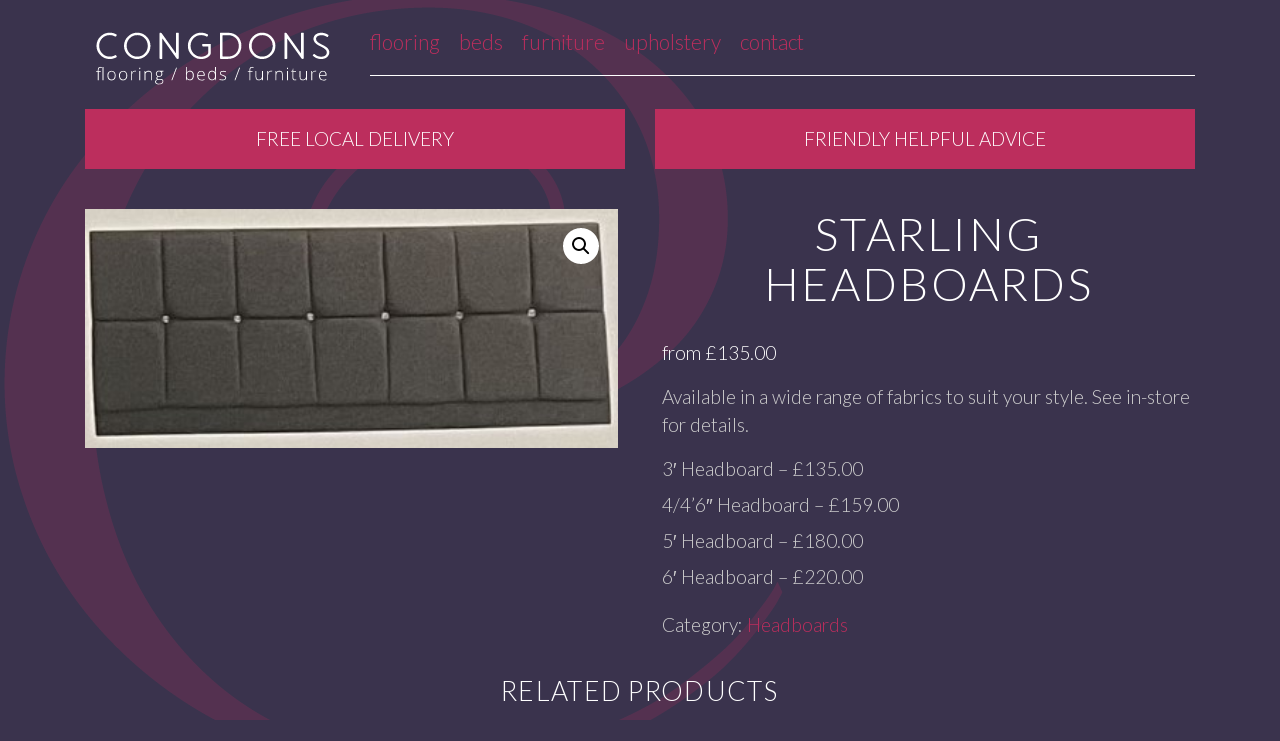

--- FILE ---
content_type: text/html; charset=UTF-8
request_url: https://www.congdons.co.uk/product/starling-headboards/
body_size: 11961
content:
<!DOCTYPE html>
<html lang="en-GB" class="no-js">
<head>
	<meta charset="UTF-8">
	<meta name="viewport" content="width=device-width, initial-scale=1">
	<link rel="profile" href="http://gmpg.org/xfn/11">
		<meta name='robots' content='index, follow, max-image-preview:large, max-snippet:-1, max-video-preview:-1' />

	<!-- This site is optimized with the Yoast SEO plugin v26.8 - https://yoast.com/product/yoast-seo-wordpress/ -->
	<title>Starling Headboards - Congdons</title>
	<link rel="canonical" href="https://www.congdons.co.uk/product/starling-headboards/" />
	<meta property="og:locale" content="en_GB" />
	<meta property="og:type" content="article" />
	<meta property="og:title" content="Starling Headboards - Congdons" />
	<meta property="og:description" content="Available in a wide range of fabrics to suit your style. See in-store for details.   3′ Headboard – £135.00  4/4’6″ Headboard – £159.00  5′ Headboard – £180.00  6′ Headboard – £220.00" />
	<meta property="og:url" content="https://www.congdons.co.uk/product/starling-headboards/" />
	<meta property="og:site_name" content="Congdons" />
	<meta property="article:modified_time" content="2025-03-24T12:17:48+00:00" />
	<meta property="og:image" content="https://www.congdons.co.uk/wp-content/uploads/2024/03/Starling.jpg" />
	<meta property="og:image:width" content="376" />
	<meta property="og:image:height" content="168" />
	<meta property="og:image:type" content="image/jpeg" />
	<meta name="twitter:card" content="summary_large_image" />
	<meta name="twitter:label1" content="Estimated reading time" />
	<meta name="twitter:data1" content="1 minute" />
	<script type="application/ld+json" class="yoast-schema-graph">{"@context":"https://schema.org","@graph":[{"@type":"WebPage","@id":"https://www.congdons.co.uk/product/starling-headboards/","url":"https://www.congdons.co.uk/product/starling-headboards/","name":"Starling Headboards - Congdons","isPartOf":{"@id":"https://www.congdons.co.uk/#website"},"primaryImageOfPage":{"@id":"https://www.congdons.co.uk/product/starling-headboards/#primaryimage"},"image":{"@id":"https://www.congdons.co.uk/product/starling-headboards/#primaryimage"},"thumbnailUrl":"https://www.congdons.co.uk/wp-content/uploads/2024/03/Starling.jpg","datePublished":"2024-03-14T12:08:38+00:00","dateModified":"2025-03-24T12:17:48+00:00","breadcrumb":{"@id":"https://www.congdons.co.uk/product/starling-headboards/#breadcrumb"},"inLanguage":"en-GB","potentialAction":[{"@type":"ReadAction","target":["https://www.congdons.co.uk/product/starling-headboards/"]}]},{"@type":"ImageObject","inLanguage":"en-GB","@id":"https://www.congdons.co.uk/product/starling-headboards/#primaryimage","url":"https://www.congdons.co.uk/wp-content/uploads/2024/03/Starling.jpg","contentUrl":"https://www.congdons.co.uk/wp-content/uploads/2024/03/Starling.jpg","width":376,"height":168},{"@type":"BreadcrumbList","@id":"https://www.congdons.co.uk/product/starling-headboards/#breadcrumb","itemListElement":[{"@type":"ListItem","position":1,"name":"Home","item":"https://www.congdons.co.uk/"},{"@type":"ListItem","position":2,"name":"Shop","item":"https://www.congdons.co.uk/shop/"},{"@type":"ListItem","position":3,"name":"Starling Headboards"}]},{"@type":"WebSite","@id":"https://www.congdons.co.uk/#website","url":"https://www.congdons.co.uk/","name":"Congdons","description":"","potentialAction":[{"@type":"SearchAction","target":{"@type":"EntryPoint","urlTemplate":"https://www.congdons.co.uk/?s={search_term_string}"},"query-input":{"@type":"PropertyValueSpecification","valueRequired":true,"valueName":"search_term_string"}}],"inLanguage":"en-GB"}]}</script>
	<!-- / Yoast SEO plugin. -->


<link rel='dns-prefetch' href='//fonts.googleapis.com' />
<link rel="alternate" title="oEmbed (JSON)" type="application/json+oembed" href="https://www.congdons.co.uk/wp-json/oembed/1.0/embed?url=https%3A%2F%2Fwww.congdons.co.uk%2Fproduct%2Fstarling-headboards%2F" />
<link rel="alternate" title="oEmbed (XML)" type="text/xml+oembed" href="https://www.congdons.co.uk/wp-json/oembed/1.0/embed?url=https%3A%2F%2Fwww.congdons.co.uk%2Fproduct%2Fstarling-headboards%2F&#038;format=xml" />
<style id='wp-img-auto-sizes-contain-inline-css' type='text/css'>
img:is([sizes=auto i],[sizes^="auto," i]){contain-intrinsic-size:3000px 1500px}
/*# sourceURL=wp-img-auto-sizes-contain-inline-css */
</style>
<style id='wp-emoji-styles-inline-css' type='text/css'>

	img.wp-smiley, img.emoji {
		display: inline !important;
		border: none !important;
		box-shadow: none !important;
		height: 1em !important;
		width: 1em !important;
		margin: 0 0.07em !important;
		vertical-align: -0.1em !important;
		background: none !important;
		padding: 0 !important;
	}
/*# sourceURL=wp-emoji-styles-inline-css */
</style>
<style id='wp-block-library-inline-css' type='text/css'>
:root{--wp-block-synced-color:#7a00df;--wp-block-synced-color--rgb:122,0,223;--wp-bound-block-color:var(--wp-block-synced-color);--wp-editor-canvas-background:#ddd;--wp-admin-theme-color:#007cba;--wp-admin-theme-color--rgb:0,124,186;--wp-admin-theme-color-darker-10:#006ba1;--wp-admin-theme-color-darker-10--rgb:0,107,160.5;--wp-admin-theme-color-darker-20:#005a87;--wp-admin-theme-color-darker-20--rgb:0,90,135;--wp-admin-border-width-focus:2px}@media (min-resolution:192dpi){:root{--wp-admin-border-width-focus:1.5px}}.wp-element-button{cursor:pointer}:root .has-very-light-gray-background-color{background-color:#eee}:root .has-very-dark-gray-background-color{background-color:#313131}:root .has-very-light-gray-color{color:#eee}:root .has-very-dark-gray-color{color:#313131}:root .has-vivid-green-cyan-to-vivid-cyan-blue-gradient-background{background:linear-gradient(135deg,#00d084,#0693e3)}:root .has-purple-crush-gradient-background{background:linear-gradient(135deg,#34e2e4,#4721fb 50%,#ab1dfe)}:root .has-hazy-dawn-gradient-background{background:linear-gradient(135deg,#faaca8,#dad0ec)}:root .has-subdued-olive-gradient-background{background:linear-gradient(135deg,#fafae1,#67a671)}:root .has-atomic-cream-gradient-background{background:linear-gradient(135deg,#fdd79a,#004a59)}:root .has-nightshade-gradient-background{background:linear-gradient(135deg,#330968,#31cdcf)}:root .has-midnight-gradient-background{background:linear-gradient(135deg,#020381,#2874fc)}:root{--wp--preset--font-size--normal:16px;--wp--preset--font-size--huge:42px}.has-regular-font-size{font-size:1em}.has-larger-font-size{font-size:2.625em}.has-normal-font-size{font-size:var(--wp--preset--font-size--normal)}.has-huge-font-size{font-size:var(--wp--preset--font-size--huge)}.has-text-align-center{text-align:center}.has-text-align-left{text-align:left}.has-text-align-right{text-align:right}.has-fit-text{white-space:nowrap!important}#end-resizable-editor-section{display:none}.aligncenter{clear:both}.items-justified-left{justify-content:flex-start}.items-justified-center{justify-content:center}.items-justified-right{justify-content:flex-end}.items-justified-space-between{justify-content:space-between}.screen-reader-text{border:0;clip-path:inset(50%);height:1px;margin:-1px;overflow:hidden;padding:0;position:absolute;width:1px;word-wrap:normal!important}.screen-reader-text:focus{background-color:#ddd;clip-path:none;color:#444;display:block;font-size:1em;height:auto;left:5px;line-height:normal;padding:15px 23px 14px;text-decoration:none;top:5px;width:auto;z-index:100000}html :where(.has-border-color){border-style:solid}html :where([style*=border-top-color]){border-top-style:solid}html :where([style*=border-right-color]){border-right-style:solid}html :where([style*=border-bottom-color]){border-bottom-style:solid}html :where([style*=border-left-color]){border-left-style:solid}html :where([style*=border-width]){border-style:solid}html :where([style*=border-top-width]){border-top-style:solid}html :where([style*=border-right-width]){border-right-style:solid}html :where([style*=border-bottom-width]){border-bottom-style:solid}html :where([style*=border-left-width]){border-left-style:solid}html :where(img[class*=wp-image-]){height:auto;max-width:100%}:where(figure){margin:0 0 1em}html :where(.is-position-sticky){--wp-admin--admin-bar--position-offset:var(--wp-admin--admin-bar--height,0px)}@media screen and (max-width:600px){html :where(.is-position-sticky){--wp-admin--admin-bar--position-offset:0px}}

/*# sourceURL=wp-block-library-inline-css */
</style><link rel='stylesheet' id='wc-blocks-style-css' href='https://www.congdons.co.uk/wp-content/plugins/woocommerce/assets/client/blocks/wc-blocks.css?ver=wc-10.4.3' type='text/css' media='all' />
<style id='global-styles-inline-css' type='text/css'>
:root{--wp--preset--aspect-ratio--square: 1;--wp--preset--aspect-ratio--4-3: 4/3;--wp--preset--aspect-ratio--3-4: 3/4;--wp--preset--aspect-ratio--3-2: 3/2;--wp--preset--aspect-ratio--2-3: 2/3;--wp--preset--aspect-ratio--16-9: 16/9;--wp--preset--aspect-ratio--9-16: 9/16;--wp--preset--color--black: #000000;--wp--preset--color--cyan-bluish-gray: #abb8c3;--wp--preset--color--white: #ffffff;--wp--preset--color--pale-pink: #f78da7;--wp--preset--color--vivid-red: #cf2e2e;--wp--preset--color--luminous-vivid-orange: #ff6900;--wp--preset--color--luminous-vivid-amber: #fcb900;--wp--preset--color--light-green-cyan: #7bdcb5;--wp--preset--color--vivid-green-cyan: #00d084;--wp--preset--color--pale-cyan-blue: #8ed1fc;--wp--preset--color--vivid-cyan-blue: #0693e3;--wp--preset--color--vivid-purple: #9b51e0;--wp--preset--gradient--vivid-cyan-blue-to-vivid-purple: linear-gradient(135deg,rgb(6,147,227) 0%,rgb(155,81,224) 100%);--wp--preset--gradient--light-green-cyan-to-vivid-green-cyan: linear-gradient(135deg,rgb(122,220,180) 0%,rgb(0,208,130) 100%);--wp--preset--gradient--luminous-vivid-amber-to-luminous-vivid-orange: linear-gradient(135deg,rgb(252,185,0) 0%,rgb(255,105,0) 100%);--wp--preset--gradient--luminous-vivid-orange-to-vivid-red: linear-gradient(135deg,rgb(255,105,0) 0%,rgb(207,46,46) 100%);--wp--preset--gradient--very-light-gray-to-cyan-bluish-gray: linear-gradient(135deg,rgb(238,238,238) 0%,rgb(169,184,195) 100%);--wp--preset--gradient--cool-to-warm-spectrum: linear-gradient(135deg,rgb(74,234,220) 0%,rgb(151,120,209) 20%,rgb(207,42,186) 40%,rgb(238,44,130) 60%,rgb(251,105,98) 80%,rgb(254,248,76) 100%);--wp--preset--gradient--blush-light-purple: linear-gradient(135deg,rgb(255,206,236) 0%,rgb(152,150,240) 100%);--wp--preset--gradient--blush-bordeaux: linear-gradient(135deg,rgb(254,205,165) 0%,rgb(254,45,45) 50%,rgb(107,0,62) 100%);--wp--preset--gradient--luminous-dusk: linear-gradient(135deg,rgb(255,203,112) 0%,rgb(199,81,192) 50%,rgb(65,88,208) 100%);--wp--preset--gradient--pale-ocean: linear-gradient(135deg,rgb(255,245,203) 0%,rgb(182,227,212) 50%,rgb(51,167,181) 100%);--wp--preset--gradient--electric-grass: linear-gradient(135deg,rgb(202,248,128) 0%,rgb(113,206,126) 100%);--wp--preset--gradient--midnight: linear-gradient(135deg,rgb(2,3,129) 0%,rgb(40,116,252) 100%);--wp--preset--font-size--small: 13px;--wp--preset--font-size--medium: 20px;--wp--preset--font-size--large: 36px;--wp--preset--font-size--x-large: 42px;--wp--preset--spacing--20: 0.44rem;--wp--preset--spacing--30: 0.67rem;--wp--preset--spacing--40: 1rem;--wp--preset--spacing--50: 1.5rem;--wp--preset--spacing--60: 2.25rem;--wp--preset--spacing--70: 3.38rem;--wp--preset--spacing--80: 5.06rem;--wp--preset--shadow--natural: 6px 6px 9px rgba(0, 0, 0, 0.2);--wp--preset--shadow--deep: 12px 12px 50px rgba(0, 0, 0, 0.4);--wp--preset--shadow--sharp: 6px 6px 0px rgba(0, 0, 0, 0.2);--wp--preset--shadow--outlined: 6px 6px 0px -3px rgb(255, 255, 255), 6px 6px rgb(0, 0, 0);--wp--preset--shadow--crisp: 6px 6px 0px rgb(0, 0, 0);}:where(.is-layout-flex){gap: 0.5em;}:where(.is-layout-grid){gap: 0.5em;}body .is-layout-flex{display: flex;}.is-layout-flex{flex-wrap: wrap;align-items: center;}.is-layout-flex > :is(*, div){margin: 0;}body .is-layout-grid{display: grid;}.is-layout-grid > :is(*, div){margin: 0;}:where(.wp-block-columns.is-layout-flex){gap: 2em;}:where(.wp-block-columns.is-layout-grid){gap: 2em;}:where(.wp-block-post-template.is-layout-flex){gap: 1.25em;}:where(.wp-block-post-template.is-layout-grid){gap: 1.25em;}.has-black-color{color: var(--wp--preset--color--black) !important;}.has-cyan-bluish-gray-color{color: var(--wp--preset--color--cyan-bluish-gray) !important;}.has-white-color{color: var(--wp--preset--color--white) !important;}.has-pale-pink-color{color: var(--wp--preset--color--pale-pink) !important;}.has-vivid-red-color{color: var(--wp--preset--color--vivid-red) !important;}.has-luminous-vivid-orange-color{color: var(--wp--preset--color--luminous-vivid-orange) !important;}.has-luminous-vivid-amber-color{color: var(--wp--preset--color--luminous-vivid-amber) !important;}.has-light-green-cyan-color{color: var(--wp--preset--color--light-green-cyan) !important;}.has-vivid-green-cyan-color{color: var(--wp--preset--color--vivid-green-cyan) !important;}.has-pale-cyan-blue-color{color: var(--wp--preset--color--pale-cyan-blue) !important;}.has-vivid-cyan-blue-color{color: var(--wp--preset--color--vivid-cyan-blue) !important;}.has-vivid-purple-color{color: var(--wp--preset--color--vivid-purple) !important;}.has-black-background-color{background-color: var(--wp--preset--color--black) !important;}.has-cyan-bluish-gray-background-color{background-color: var(--wp--preset--color--cyan-bluish-gray) !important;}.has-white-background-color{background-color: var(--wp--preset--color--white) !important;}.has-pale-pink-background-color{background-color: var(--wp--preset--color--pale-pink) !important;}.has-vivid-red-background-color{background-color: var(--wp--preset--color--vivid-red) !important;}.has-luminous-vivid-orange-background-color{background-color: var(--wp--preset--color--luminous-vivid-orange) !important;}.has-luminous-vivid-amber-background-color{background-color: var(--wp--preset--color--luminous-vivid-amber) !important;}.has-light-green-cyan-background-color{background-color: var(--wp--preset--color--light-green-cyan) !important;}.has-vivid-green-cyan-background-color{background-color: var(--wp--preset--color--vivid-green-cyan) !important;}.has-pale-cyan-blue-background-color{background-color: var(--wp--preset--color--pale-cyan-blue) !important;}.has-vivid-cyan-blue-background-color{background-color: var(--wp--preset--color--vivid-cyan-blue) !important;}.has-vivid-purple-background-color{background-color: var(--wp--preset--color--vivid-purple) !important;}.has-black-border-color{border-color: var(--wp--preset--color--black) !important;}.has-cyan-bluish-gray-border-color{border-color: var(--wp--preset--color--cyan-bluish-gray) !important;}.has-white-border-color{border-color: var(--wp--preset--color--white) !important;}.has-pale-pink-border-color{border-color: var(--wp--preset--color--pale-pink) !important;}.has-vivid-red-border-color{border-color: var(--wp--preset--color--vivid-red) !important;}.has-luminous-vivid-orange-border-color{border-color: var(--wp--preset--color--luminous-vivid-orange) !important;}.has-luminous-vivid-amber-border-color{border-color: var(--wp--preset--color--luminous-vivid-amber) !important;}.has-light-green-cyan-border-color{border-color: var(--wp--preset--color--light-green-cyan) !important;}.has-vivid-green-cyan-border-color{border-color: var(--wp--preset--color--vivid-green-cyan) !important;}.has-pale-cyan-blue-border-color{border-color: var(--wp--preset--color--pale-cyan-blue) !important;}.has-vivid-cyan-blue-border-color{border-color: var(--wp--preset--color--vivid-cyan-blue) !important;}.has-vivid-purple-border-color{border-color: var(--wp--preset--color--vivid-purple) !important;}.has-vivid-cyan-blue-to-vivid-purple-gradient-background{background: var(--wp--preset--gradient--vivid-cyan-blue-to-vivid-purple) !important;}.has-light-green-cyan-to-vivid-green-cyan-gradient-background{background: var(--wp--preset--gradient--light-green-cyan-to-vivid-green-cyan) !important;}.has-luminous-vivid-amber-to-luminous-vivid-orange-gradient-background{background: var(--wp--preset--gradient--luminous-vivid-amber-to-luminous-vivid-orange) !important;}.has-luminous-vivid-orange-to-vivid-red-gradient-background{background: var(--wp--preset--gradient--luminous-vivid-orange-to-vivid-red) !important;}.has-very-light-gray-to-cyan-bluish-gray-gradient-background{background: var(--wp--preset--gradient--very-light-gray-to-cyan-bluish-gray) !important;}.has-cool-to-warm-spectrum-gradient-background{background: var(--wp--preset--gradient--cool-to-warm-spectrum) !important;}.has-blush-light-purple-gradient-background{background: var(--wp--preset--gradient--blush-light-purple) !important;}.has-blush-bordeaux-gradient-background{background: var(--wp--preset--gradient--blush-bordeaux) !important;}.has-luminous-dusk-gradient-background{background: var(--wp--preset--gradient--luminous-dusk) !important;}.has-pale-ocean-gradient-background{background: var(--wp--preset--gradient--pale-ocean) !important;}.has-electric-grass-gradient-background{background: var(--wp--preset--gradient--electric-grass) !important;}.has-midnight-gradient-background{background: var(--wp--preset--gradient--midnight) !important;}.has-small-font-size{font-size: var(--wp--preset--font-size--small) !important;}.has-medium-font-size{font-size: var(--wp--preset--font-size--medium) !important;}.has-large-font-size{font-size: var(--wp--preset--font-size--large) !important;}.has-x-large-font-size{font-size: var(--wp--preset--font-size--x-large) !important;}
/*# sourceURL=global-styles-inline-css */
</style>

<style id='classic-theme-styles-inline-css' type='text/css'>
/*! This file is auto-generated */
.wp-block-button__link{color:#fff;background-color:#32373c;border-radius:9999px;box-shadow:none;text-decoration:none;padding:calc(.667em + 2px) calc(1.333em + 2px);font-size:1.125em}.wp-block-file__button{background:#32373c;color:#fff;text-decoration:none}
/*# sourceURL=/wp-includes/css/classic-themes.min.css */
</style>
<link rel='stylesheet' id='photoswipe-css' href='https://www.congdons.co.uk/wp-content/plugins/woocommerce/assets/css/photoswipe/photoswipe.min.css?ver=10.4.3' type='text/css' media='all' />
<link rel='stylesheet' id='photoswipe-default-skin-css' href='https://www.congdons.co.uk/wp-content/plugins/woocommerce/assets/css/photoswipe/default-skin/default-skin.min.css?ver=10.4.3' type='text/css' media='all' />
<link rel='stylesheet' id='woocommerce-layout-css' href='https://www.congdons.co.uk/wp-content/plugins/woocommerce/assets/css/woocommerce-layout.css?ver=10.4.3' type='text/css' media='all' />
<link rel='stylesheet' id='woocommerce-smallscreen-css' href='https://www.congdons.co.uk/wp-content/plugins/woocommerce/assets/css/woocommerce-smallscreen.css?ver=10.4.3' type='text/css' media='only screen and (max-width: 768px)' />
<link rel='stylesheet' id='woocommerce-general-css' href='https://www.congdons.co.uk/wp-content/plugins/woocommerce/assets/css/woocommerce.css?ver=10.4.3' type='text/css' media='all' />
<style id='woocommerce-inline-inline-css' type='text/css'>
.woocommerce form .form-row .required { visibility: visible; }
/*# sourceURL=woocommerce-inline-inline-css */
</style>
<link rel='stylesheet' id='wppopups-base-css' href='https://www.congdons.co.uk/wp-content/plugins/wp-popups-lite/src/assets/css/wppopups-base.css?ver=2.2.0.3' type='text/css' media='all' />
<link rel='stylesheet' id='awesomefonts-style-css' href='https://www.congdons.co.uk/wp-content/themes/congdons/css/font-awesome.min.css?ver=6.9' type='text/css' media='all' />
<link rel='stylesheet' id='bootstrap-style-css' href='https://www.congdons.co.uk/wp-content/themes/congdons/css/bootstrap.min.css?ver=6.9' type='text/css' media='all' />
<link rel='stylesheet' id='wpb-google-fonts-css' href='https://fonts.googleapis.com/css?family=Lato%3A300%2C400&#038;ver=6.9' type='text/css' media='all' />
<link rel='stylesheet' id='congdons-style-css' href='https://www.congdons.co.uk/wp-content/themes/congdons/style.css?ver=6.9' type='text/css' media='all' />
<script type="text/javascript" src="https://www.congdons.co.uk/wp-includes/js/jquery/jquery.min.js?ver=3.7.1" id="jquery-core-js"></script>
<script type="text/javascript" src="https://www.congdons.co.uk/wp-includes/js/jquery/jquery-migrate.min.js?ver=3.4.1" id="jquery-migrate-js"></script>
<script type="text/javascript" src="https://www.congdons.co.uk/wp-content/plugins/woocommerce/assets/js/zoom/jquery.zoom.min.js?ver=1.7.21-wc.10.4.3" id="wc-zoom-js" defer="defer" data-wp-strategy="defer"></script>
<script type="text/javascript" src="https://www.congdons.co.uk/wp-content/plugins/woocommerce/assets/js/flexslider/jquery.flexslider.min.js?ver=2.7.2-wc.10.4.3" id="wc-flexslider-js" defer="defer" data-wp-strategy="defer"></script>
<script type="text/javascript" src="https://www.congdons.co.uk/wp-content/plugins/woocommerce/assets/js/photoswipe/photoswipe.min.js?ver=4.1.1-wc.10.4.3" id="wc-photoswipe-js" defer="defer" data-wp-strategy="defer"></script>
<script type="text/javascript" src="https://www.congdons.co.uk/wp-content/plugins/woocommerce/assets/js/photoswipe/photoswipe-ui-default.min.js?ver=4.1.1-wc.10.4.3" id="wc-photoswipe-ui-default-js" defer="defer" data-wp-strategy="defer"></script>
<script type="text/javascript" id="wc-single-product-js-extra">
/* <![CDATA[ */
var wc_single_product_params = {"i18n_required_rating_text":"Please select a rating","i18n_rating_options":["1 of 5 stars","2 of 5 stars","3 of 5 stars","4 of 5 stars","5 of 5 stars"],"i18n_product_gallery_trigger_text":"View full-screen image gallery","review_rating_required":"yes","flexslider":{"rtl":false,"animation":"slide","smoothHeight":true,"directionNav":false,"controlNav":"thumbnails","slideshow":false,"animationSpeed":500,"animationLoop":false,"allowOneSlide":false},"zoom_enabled":"1","zoom_options":[],"photoswipe_enabled":"1","photoswipe_options":{"shareEl":false,"closeOnScroll":false,"history":false,"hideAnimationDuration":0,"showAnimationDuration":0},"flexslider_enabled":"1"};
//# sourceURL=wc-single-product-js-extra
/* ]]> */
</script>
<script type="text/javascript" src="https://www.congdons.co.uk/wp-content/plugins/woocommerce/assets/js/frontend/single-product.min.js?ver=10.4.3" id="wc-single-product-js" defer="defer" data-wp-strategy="defer"></script>
<script type="text/javascript" src="https://www.congdons.co.uk/wp-content/plugins/woocommerce/assets/js/jquery-blockui/jquery.blockUI.min.js?ver=2.7.0-wc.10.4.3" id="wc-jquery-blockui-js" defer="defer" data-wp-strategy="defer"></script>
<script type="text/javascript" src="https://www.congdons.co.uk/wp-content/plugins/woocommerce/assets/js/js-cookie/js.cookie.min.js?ver=2.1.4-wc.10.4.3" id="wc-js-cookie-js" defer="defer" data-wp-strategy="defer"></script>
<script type="text/javascript" id="woocommerce-js-extra">
/* <![CDATA[ */
var woocommerce_params = {"ajax_url":"/wp-admin/admin-ajax.php","wc_ajax_url":"/?wc-ajax=%%endpoint%%","i18n_password_show":"Show password","i18n_password_hide":"Hide password"};
//# sourceURL=woocommerce-js-extra
/* ]]> */
</script>
<script type="text/javascript" src="https://www.congdons.co.uk/wp-content/plugins/woocommerce/assets/js/frontend/woocommerce.min.js?ver=10.4.3" id="woocommerce-js" defer="defer" data-wp-strategy="defer"></script>
<script type="text/javascript" src="https://www.congdons.co.uk/wp-content/themes/congdons/js/mainv2.js?ver=6.9" id="main-script-js"></script>
<link rel="https://api.w.org/" href="https://www.congdons.co.uk/wp-json/" /><link rel="alternate" title="JSON" type="application/json" href="https://www.congdons.co.uk/wp-json/wp/v2/product/2437" /><link rel="EditURI" type="application/rsd+xml" title="RSD" href="https://www.congdons.co.uk/xmlrpc.php?rsd" />
<meta name="generator" content="WordPress 6.9" />
<meta name="generator" content="WooCommerce 10.4.3" />
<link rel='shortlink' href='https://www.congdons.co.uk/?p=2437' />
<script type="text/javascript">
(function(url){
	if(/(?:Chrome\/26\.0\.1410\.63 Safari\/537\.31|WordfenceTestMonBot)/.test(navigator.userAgent)){ return; }
	var addEvent = function(evt, handler) {
		if (window.addEventListener) {
			document.addEventListener(evt, handler, false);
		} else if (window.attachEvent) {
			document.attachEvent('on' + evt, handler);
		}
	};
	var removeEvent = function(evt, handler) {
		if (window.removeEventListener) {
			document.removeEventListener(evt, handler, false);
		} else if (window.detachEvent) {
			document.detachEvent('on' + evt, handler);
		}
	};
	var evts = 'contextmenu dblclick drag dragend dragenter dragleave dragover dragstart drop keydown keypress keyup mousedown mousemove mouseout mouseover mouseup mousewheel scroll'.split(' ');
	var logHuman = function() {
		if (window.wfLogHumanRan) { return; }
		window.wfLogHumanRan = true;
		var wfscr = document.createElement('script');
		wfscr.type = 'text/javascript';
		wfscr.async = true;
		wfscr.src = url + '&r=' + Math.random();
		(document.getElementsByTagName('head')[0]||document.getElementsByTagName('body')[0]).appendChild(wfscr);
		for (var i = 0; i < evts.length; i++) {
			removeEvent(evts[i], logHuman);
		}
	};
	for (var i = 0; i < evts.length; i++) {
		addEvent(evts[i], logHuman);
	}
})('//www.congdons.co.uk/?wordfence_lh=1&hid=5F40EDF5772D2CD402788E4523EA4666');
</script>	<noscript><style>.woocommerce-product-gallery{ opacity: 1 !important; }</style></noscript>
	<link rel="icon" href="https://www.congdons.co.uk/wp-content/uploads/2018/05/cropped-favicon-9-32x32.png" sizes="32x32" />
<link rel="icon" href="https://www.congdons.co.uk/wp-content/uploads/2018/05/cropped-favicon-9-192x192.png" sizes="192x192" />
<link rel="apple-touch-icon" href="https://www.congdons.co.uk/wp-content/uploads/2018/05/cropped-favicon-9-180x180.png" />
<meta name="msapplication-TileImage" content="https://www.congdons.co.uk/wp-content/uploads/2018/05/cropped-favicon-9-270x270.png" />
	<!-- Global site tag (gtag.js) - Google Analytics -->
<script async src="https://www.googletagmanager.com/gtag/js?id=UA-114727700-17"></script>
<script>
  window.dataLayer = window.dataLayer || [];
  function gtag(){dataLayer.push(arguments);}
  gtag('js', new Date());

  gtag('config', 'UA-114727700-17');
</script>

</head>

<body class="wp-singular product-template-default single single-product postid-2437 wp-theme-congdons theme-congdons woocommerce woocommerce-page woocommerce-no-js">
<div id="page" class="site">


		<header id="masthead" class="site-header" role="banner">
			<div class="container">

				<div class="row">

					<div class='col-lg-3 col-md-12'>
						<a href='https://www.congdons.co.uk'>
							<img class='headerlogo' src='https://www.congdons.co.uk/wp-content/themes/congdons/images/WebLogo.svg' />
						</a>
					</div>

					<div class='col-lg-9 col-md-12'>
						<div class='header-block'>
							<div class='row'>
								<div class='col-lg-12'>
									<div class="mobile-navigation-button">View Menu</div>
									<div class="menu-top-navigation-container"><ul id="menu-top-navigation" class="menu"><li id="menu-item-19" class="menu-item menu-item-type-custom menu-item-object-custom menu-item-19"><a href="https://www.congdons.co.uk/product-category/flooring/">Flooring</a></li>
<li id="menu-item-20" class="menu-item menu-item-type-custom menu-item-object-custom menu-item-20"><a href="https://www.congdons.co.uk/product-category/beds/">Beds</a></li>
<li id="menu-item-21" class="menu-item menu-item-type-custom menu-item-object-custom menu-item-21"><a href="https://www.congdons.co.uk/product-category/furniture/">Furniture</a></li>
<li id="menu-item-22" class="menu-item menu-item-type-custom menu-item-object-custom menu-item-22"><a href="https://www.congdons.co.uk/product-category/upholstery/">Upholstery</a></li>
<li id="menu-item-1964" class="menu-item menu-item-type-post_type menu-item-object-page menu-item-1964"><a href="https://www.congdons.co.uk/contact/">Contact</a></li>
</ul></div>								</div>
	
							</div>
						</div>

					</div>

				</div><!-- .site-branding -->

				<div class='clear'></div>

			</div><!-- .site-header-main -->
		</header><!-- .site-header -->

		<div class='container'>
			<div class='row'>
				<div class='col-md-6'><div class='cta-btn'>Free Local Delivery</div></div>
				<div class='col-md-6'><div class='cta-btn'>Friendly Helpful Advice</div></div>
			</div>
		</div>

		
		<div id="content" class="site-content">
				<div class='container'>

	<div id="primary" class="content-area"><main id="main" class="site-main" role="main"><nav class="woocommerce-breadcrumb" aria-label="Breadcrumb"><a href="https://www.congdons.co.uk">Home</a>&nbsp;&#47;&nbsp;<a href="https://www.congdons.co.uk/product-category/beds/">Beds</a>&nbsp;&#47;&nbsp;<a href="https://www.congdons.co.uk/product-category/beds/headboards/">Headboards</a>&nbsp;&#47;&nbsp;Starling Headboards</nav>
					
			<div class="woocommerce-notices-wrapper"></div><div id="product-2437" class="product type-product post-2437 status-publish first instock product_cat-headboards has-post-thumbnail shipping-taxable purchasable product-type-simple">

	<div class="woocommerce-product-gallery woocommerce-product-gallery--with-images woocommerce-product-gallery--columns-4 images" data-columns="4" style="opacity: 0; transition: opacity .25s ease-in-out;">
	<div class="woocommerce-product-gallery__wrapper">
		<div data-thumb="https://www.congdons.co.uk/wp-content/uploads/2024/03/Starling-100x100.jpg" data-thumb-alt="Starling Headboards" data-thumb-srcset="https://www.congdons.co.uk/wp-content/uploads/2024/03/Starling-100x100.jpg 100w, https://www.congdons.co.uk/wp-content/uploads/2024/03/Starling-150x150.jpg 150w"  data-thumb-sizes="(max-width: 100px) 100vw, 100px" class="woocommerce-product-gallery__image"><a href="https://www.congdons.co.uk/wp-content/uploads/2024/03/Starling.jpg"><img width="376" height="168" src="https://www.congdons.co.uk/wp-content/uploads/2024/03/Starling.jpg" class="wp-post-image" alt="Starling Headboards" data-caption="" data-src="https://www.congdons.co.uk/wp-content/uploads/2024/03/Starling.jpg" data-large_image="https://www.congdons.co.uk/wp-content/uploads/2024/03/Starling.jpg" data-large_image_width="376" data-large_image_height="168" decoding="async" fetchpriority="high" srcset="https://www.congdons.co.uk/wp-content/uploads/2024/03/Starling.jpg 376w, https://www.congdons.co.uk/wp-content/uploads/2024/03/Starling-300x134.jpg 300w" sizes="(max-width: 376px) 100vw, 376px" /></a></div>	</div>
</div>

	<div class="summary entry-summary">
		<h1 class="product_title entry-title">Starling Headboards</h1><p class="price">from <span class="woocommerce-Price-amount amount"><bdi><span class="woocommerce-Price-currencySymbol">&pound;</span>135.00</bdi></span></p>
<div class="woocommerce-product-details__short-description">
	<p>Available in a wide range of fabrics to suit your style. See in-store for details.</p>
<ul>
<li>3′ Headboard – £135.00</li>
<li>4/4’6″ Headboard – £159.00</li>
<li>5′ Headboard – £180.00</li>
<li>6′ Headboard – £220.00</li>
</ul>
</div>

	
	<form class="cart" action="https://www.congdons.co.uk/product/starling-headboards/" method="post" enctype='multipart/form-data'>
		
		<div class="quantity">
		<label class="screen-reader-text" for="quantity_697a30b71f7fd">Starling Headboards quantity</label>
	<input
		type="number"
				id="quantity_697a30b71f7fd"
		class="input-text qty text"
		name="quantity"
		value="1"
		aria-label="Product quantity"
				min="1"
							step="1"
			placeholder=""
			inputmode="numeric"
			autocomplete="off"
			/>
	</div>

		<button type="submit" name="add-to-cart" value="2437" class="single_add_to_cart_button button alt">Add to basket</button>

			</form>

	
<div class="product_meta">

	
	
	<span class="posted_in">Category: <a href="https://www.congdons.co.uk/product-category/beds/headboards/" rel="tag">Headboards</a></span>
	
	
</div>
	</div>

	
	<section class="related products">

					<h2>Related products</h2>
				<ul class="products columns-4">

			
					<li class="product type-product post-2442 status-publish first instock product_cat-headboards has-post-thumbnail shipping-taxable purchasable product-type-simple">
	<a href="https://www.congdons.co.uk/product/robin-headboards/" class="woocommerce-LoopProduct-link woocommerce-loop-product__link"><img width="300" height="161" src="https://www.congdons.co.uk/wp-content/uploads/2024/03/Robin-300x161.jpg" class="attachment-woocommerce_thumbnail size-woocommerce_thumbnail" alt="Robin Headboards" decoding="async" loading="lazy" /><h2 class="woocommerce-loop-product__title">Robin Headboards</h2>
	<span class="price">from <span class="woocommerce-Price-amount amount"><bdi><span class="woocommerce-Price-currencySymbol">&pound;</span>125.00</bdi></span></span>
</a><a href="/product/starling-headboards/?add-to-cart=2442" aria-describedby="woocommerce_loop_add_to_cart_link_describedby_2442" data-quantity="1" class="button product_type_simple add_to_cart_button ajax_add_to_cart" data-product_id="2442" data-product_sku="" aria-label="Add to basket: &ldquo;Robin Headboards&rdquo;" rel="nofollow" data-success_message="&ldquo;Robin Headboards&rdquo; has been added to your cart">Add to basket</a>	<span id="woocommerce_loop_add_to_cart_link_describedby_2442" class="screen-reader-text">
			</span>
</li>

			
					<li class="product type-product post-2450 status-publish instock product_cat-headboards has-post-thumbnail shipping-taxable purchasable product-type-simple">
	<a href="https://www.congdons.co.uk/product/raven-headboards/" class="woocommerce-LoopProduct-link woocommerce-loop-product__link"><img width="300" height="300" src="https://www.congdons.co.uk/wp-content/uploads/2024/03/Raven-300x300.jpg" class="attachment-woocommerce_thumbnail size-woocommerce_thumbnail" alt="Raven Headboards" decoding="async" loading="lazy" srcset="https://www.congdons.co.uk/wp-content/uploads/2024/03/Raven-300x300.jpg 300w, https://www.congdons.co.uk/wp-content/uploads/2024/03/Raven-150x150.jpg 150w, https://www.congdons.co.uk/wp-content/uploads/2024/03/Raven-100x100.jpg 100w" sizes="auto, (max-width: 300px) 100vw, 300px" /><h2 class="woocommerce-loop-product__title">Raven Headboards</h2>
	<span class="price">from <span class="woocommerce-Price-amount amount"><bdi><span class="woocommerce-Price-currencySymbol">&pound;</span>150.00</bdi></span></span>
</a><a href="/product/starling-headboards/?add-to-cart=2450" aria-describedby="woocommerce_loop_add_to_cart_link_describedby_2450" data-quantity="1" class="button product_type_simple add_to_cart_button ajax_add_to_cart" data-product_id="2450" data-product_sku="" aria-label="Add to basket: &ldquo;Raven Headboards&rdquo;" rel="nofollow" data-success_message="&ldquo;Raven Headboards&rdquo; has been added to your cart">Add to basket</a>	<span id="woocommerce_loop_add_to_cart_link_describedby_2450" class="screen-reader-text">
			</span>
</li>

			
					<li class="product type-product post-2431 status-publish instock product_cat-headboards has-post-thumbnail shipping-taxable purchasable product-type-simple">
	<a href="https://www.congdons.co.uk/product/canary-headboards/" class="woocommerce-LoopProduct-link woocommerce-loop-product__link"><img width="300" height="170" src="https://www.congdons.co.uk/wp-content/uploads/2024/03/Canary-1-300x170.jpg" class="attachment-woocommerce_thumbnail size-woocommerce_thumbnail" alt="Canary Headboards" decoding="async" loading="lazy" /><h2 class="woocommerce-loop-product__title">Canary Headboards</h2>
	<span class="price">from <span class="woocommerce-Price-amount amount"><bdi><span class="woocommerce-Price-currencySymbol">&pound;</span>115.00</bdi></span></span>
</a><a href="/product/starling-headboards/?add-to-cart=2431" aria-describedby="woocommerce_loop_add_to_cart_link_describedby_2431" data-quantity="1" class="button product_type_simple add_to_cart_button ajax_add_to_cart" data-product_id="2431" data-product_sku="" aria-label="Add to basket: &ldquo;Canary Headboards&rdquo;" rel="nofollow" data-success_message="&ldquo;Canary Headboards&rdquo; has been added to your cart">Add to basket</a>	<span id="woocommerce_loop_add_to_cart_link_describedby_2431" class="screen-reader-text">
			</span>
</li>

			
		</ul>

	</section>
	</div>


		
	</main></div>
		<div id="sidebar" role="complementary">
		<ul>
						<li>
				<form method="get" id="searchform" action="https://www.congdons.co.uk/">
<label>
	<input type="search" class="search-field" style="font-family: 'Helvetica', FontAwesome, sans-serif;" placeholder="&#xF002; Search..." value="" name="s">
	<!-- <input type="submit" id="searchsubmit" value="Search" class="btn" /> -->
</label>
</form>
			</li>

			<!-- Author information is disabled per default. Uncomment and fill in your details if you want to use it.
			<li><h2>Author</h2>
			<p>A little something about you, the author. Nothing lengthy, just an overview.</p>
			</li>
			-->

						</ul>
		<ul role="navigation">
				<li class="pagenav"><h2>Pages</h2><ul><li class="page_item page-item-11"><a href="https://www.congdons.co.uk/basket/">Basket</a></li>
<li class="page_item page-item-12"><a href="https://www.congdons.co.uk/checkout/">Checkout</a></li>
<li class="page_item page-item-8"><a href="https://www.congdons.co.uk/contact/">Contact</a></li>
<li class="page_item page-item-6"><a href="https://www.congdons.co.uk/">Home</a></li>
<li class="page_item page-item-13"><a href="https://www.congdons.co.uk/my-account/">My account</a></li>
<li class="page_item page-item-10 current_page_parent"><a href="https://www.congdons.co.uk/shop/">Shop</a></li>
</ul></li>
			<li><h2>Archives</h2>
				<ul>
								</ul>
			</li>

				<li class="categories"><h2>Categories</h2><ul><li class="cat-item-none">No categories</li></ul></li>		</ul>
		<ul>
				
					</ul>
	</div>


		</div>

		<div class='container'>
	<div class='row footer-services'>
		<div class="col-md-6 text-center">
			<img style='max-width:100px;margin:0 auto;' src='https://www.congdons.co.uk/wp-content/themes/congdons/images/HeartIcon.svg' />
			<h3>Trained Sales Team</h3>
			<p>Our sales team are trained to take care of every order from the moment you first enter our store, to any aftersales issues that may occur, offering the benefit of their knowledgeable and friendly approach through the entire process.</p>
		</div>
		<div class="col-md-6 text-center">
			<img style='max-width:100px;margin:0 auto;' src='https://www.congdons.co.uk/wp-content/themes/congdons/images/personal-service.svg' />
			<h3>Personalised service</h3>
			<p>In an increasingly faceless and Internet-driven industry, we offer a personalised service that cannot be beaten. Come and see us first, we would love to help you with your flooring and furniture needs.</p>
		</div>
	</div>
</div>

		<div class='clear'></div>
		
<div id='recentproducts'>
	<h2>Featured Projects</h2>
	<div class='container'><ul class='row'>				<li class="col-md-4 col-6">
					<a id="id-2752" href="https://www.congdons.co.uk/product/windsor-robes/" title="Windsor Robes">
						<img width="400" height="400" src="https://www.congdons.co.uk/wp-content/uploads/2026/01/robe-2.jpeg" class="attachment-shop_catalog size-shop_catalog wp-post-image" alt="" decoding="async" loading="lazy" />						<h3>Windsor Robes</h3>
						<span class="price">from <span class="woocommerce-Price-amount amount"><bdi><span class="woocommerce-Price-currencySymbol">&pound;</span>740.00</bdi></span></span>
					</a>
				<a href="/product/starling-headboards/?add-to-cart=2752" aria-describedby="woocommerce_loop_add_to_cart_link_describedby_2752" data-quantity="1" class="button product_type_simple add_to_cart_button ajax_add_to_cart" data-product_id="2752" data-product_sku="" aria-label="Add to basket: &ldquo;Windsor Robes&rdquo;" rel="nofollow" data-success_message="&ldquo;Windsor Robes&rdquo; has been added to your cart">Add to basket</a>	<span id="woocommerce_loop_add_to_cart_link_describedby_2752" class="screen-reader-text">
			</span>
				</li>
							<li class="col-md-4 col-6">
					<a id="id-2745" href="https://www.congdons.co.uk/product/windsor-bedsides-bed-frames/" title="Windsor Bedsides &#038; Bed Frames">
						<img width="400" height="400" src="https://www.congdons.co.uk/wp-content/uploads/2026/01/bed-1.jpg" class="attachment-shop_catalog size-shop_catalog wp-post-image" alt="" decoding="async" loading="lazy" />						<h3>Windsor Bedsides &#038; Bed Frames</h3>
						<span class="price">from <span class="woocommerce-Price-amount amount"><bdi><span class="woocommerce-Price-currencySymbol">&pound;</span>169.00</bdi></span></span>
					</a>
				<a href="/product/starling-headboards/?add-to-cart=2745" aria-describedby="woocommerce_loop_add_to_cart_link_describedby_2745" data-quantity="1" class="button product_type_simple add_to_cart_button ajax_add_to_cart" data-product_id="2745" data-product_sku="" aria-label="Add to basket: &ldquo;Windsor Bedsides &amp; Bed Frames&rdquo;" rel="nofollow" data-success_message="&ldquo;Windsor Bedsides &amp; Bed Frames&rdquo; has been added to your cart">Add to basket</a>	<span id="woocommerce_loop_add_to_cart_link_describedby_2745" class="screen-reader-text">
			</span>
				</li>
							<li class="col-md-4 col-6">
					<a id="id-2740" href="https://www.congdons.co.uk/product/windsor-chests/" title="Windsor Chests &#038; Dressing Tables">
						<img width="400" height="400" src="https://www.congdons.co.uk/wp-content/uploads/2026/01/chest-3.jpg" class="attachment-shop_catalog size-shop_catalog wp-post-image" alt="" decoding="async" loading="lazy" />						<h3>Windsor Chests &#038; Dressing Tables</h3>
						<span class="price">from <span class="woocommerce-Price-amount amount"><bdi><span class="woocommerce-Price-currencySymbol">&pound;</span>425.00</bdi></span></span>
					</a>
				<a href="/product/starling-headboards/?add-to-cart=2740" aria-describedby="woocommerce_loop_add_to_cart_link_describedby_2740" data-quantity="1" class="button product_type_simple add_to_cart_button ajax_add_to_cart" data-product_id="2740" data-product_sku="" aria-label="Add to basket: &ldquo;Windsor Chests &amp; Dressing Tables&rdquo;" rel="nofollow" data-success_message="&ldquo;Windsor Chests &amp; Dressing Tables&rdquo; has been added to your cart">Add to basket</a>	<span id="woocommerce_loop_add_to_cart_link_describedby_2740" class="screen-reader-text">
			</span>
				</li>
					</ul>
	</div>
	</div>

		
		<div class='container'>
	<div class='testimonials-block'>
		<!-- <h2>Testimonials from our clients</h2> -->

			
				<div class='clear'></div>
	</div>
</div>

		<div class="social-buttons text-center">
	<div class="container">
		<div class="row">
				<div class="col-md-4 col-4 text-center">
					<a title="View Congdons on Facebook" target="_new" class="fa fa-facebook" href="https://www.facebook.com/CongdonsBude/"></a>
				</div>
				<div class="col-md-4 col-4 text-center">
					<a title="View Congdons on Instagram" class="fa fa-instagram" target="_new" href="https://www.instagram.com/congdonsflooringandfurniture/"></a>
				</div>
				<div class="col-md-4 col-4 text-center">
					<a title="View Congdons on Twitter" class="fa fa-twitter" target="_new" href="https://twitter.com/CongdonsBude/"></a>
				</div>
			</div>
		</div>
	</div>
</div>

		<footer id="colophon" class="site-footer" role="contentinfo">
			<div class="container">
				<div class='row'>
					<div class='col-md-3'>
						<img style='margin-bottom:20px;' src='https://www.congdons.co.uk/wp-content/themes/congdons/images/WebLogo.svg' />
						<small>
						<p>A family-owned furniture and flooring store located in Stratton, Bude. Set out over three huge floors, we are sure to have something to suit your needs.</p>
						<p style='margin-bottom:0px'>Opening Times: <span class='purple'>Monday to Friday 8:45am-5pm. Sat: 8:45am - 1pm</span></p>
						<p style='margin-bottom:0px'>Telephone: <span class='purple'>01288 354575</span></p>
						<p style='margin-bottom:0px'>Location:</p>
						<p style='margin-bottom:0px'>Hospital Rd, </p>
						<p style='margin-bottom:0px'>Stratton, </p>
						<p style='margin-bottom:0px'>Bude </p>
						<p style='margin-bottom:0px'>EX23 9BP</p>
					</small>
					</div>


					<div class='col-md-9'>

						<form method="get" id="searchform" action="https://www.congdons.co.uk/">
<label>
	<input type="search" class="search-field" style="font-family: 'Helvetica', FontAwesome, sans-serif;" placeholder="&#xF002; Search..." value="" name="s">
	<!-- <input type="submit" id="searchsubmit" value="Search" class="btn" /> -->
</label>
</form>
						<div class="menu-top-navigation-container"><ul id="menu-top-navigation-1" class="menu"><li class="menu-item menu-item-type-custom menu-item-object-custom menu-item-19"><a href="https://www.congdons.co.uk/product-category/flooring/">Flooring</a></li>
<li class="menu-item menu-item-type-custom menu-item-object-custom menu-item-20"><a href="https://www.congdons.co.uk/product-category/beds/">Beds</a></li>
<li class="menu-item menu-item-type-custom menu-item-object-custom menu-item-21"><a href="https://www.congdons.co.uk/product-category/furniture/">Furniture</a></li>
<li class="menu-item menu-item-type-custom menu-item-object-custom menu-item-22"><a href="https://www.congdons.co.uk/product-category/upholstery/">Upholstery</a></li>
<li class="menu-item menu-item-type-post_type menu-item-object-page menu-item-1964"><a href="https://www.congdons.co.uk/contact/">Contact</a></li>
</ul></div>						<div class='credit'>site by <a target='_new' href='http://www.deanwronowski.co.uk'>DW</a></div>

					</div>

				</div>
			</div><!-- .site-info -->
		</footer><!-- .site-footer -->

</div><!-- .site -->

<script type="speculationrules">
{"prefetch":[{"source":"document","where":{"and":[{"href_matches":"/*"},{"not":{"href_matches":["/wp-*.php","/wp-admin/*","/wp-content/uploads/*","/wp-content/*","/wp-content/plugins/*","/wp-content/themes/congdons/*","/*\\?(.+)"]}},{"not":{"selector_matches":"a[rel~=\"nofollow\"]"}},{"not":{"selector_matches":".no-prefetch, .no-prefetch a"}}]},"eagerness":"conservative"}]}
</script>
<div class="wppopups-whole" style="display: none"></div><script type="application/ld+json">{"@context":"https://schema.org/","@graph":[{"@context":"https://schema.org/","@type":"BreadcrumbList","itemListElement":[{"@type":"ListItem","position":1,"item":{"name":"Home","@id":"https://www.congdons.co.uk"}},{"@type":"ListItem","position":2,"item":{"name":"Beds","@id":"https://www.congdons.co.uk/product-category/beds/"}},{"@type":"ListItem","position":3,"item":{"name":"Headboards","@id":"https://www.congdons.co.uk/product-category/beds/headboards/"}},{"@type":"ListItem","position":4,"item":{"name":"Starling Headboards","@id":"https://www.congdons.co.uk/product/starling-headboards/"}}]},{"@context":"https://schema.org/","@type":"Product","@id":"https://www.congdons.co.uk/product/starling-headboards/#product","name":"Starling Headboards","url":"https://www.congdons.co.uk/product/starling-headboards/","description":"Available in a wide range of fabrics to suit your style. See in-store for details.\r\n\r\n \t3\u2032 Headboard \u2013 \u00a3135.00\r\n \t4/4\u20196\u2033 Headboard \u2013 \u00a3159.00\r\n \t5\u2032 Headboard \u2013 \u00a3180.00\r\n \t6\u2032 Headboard \u2013 \u00a3220.00","image":"https://www.congdons.co.uk/wp-content/uploads/2024/03/Starling.jpg","sku":2437,"offers":[{"@type":"Offer","priceSpecification":[{"@type":"UnitPriceSpecification","price":"135.00","priceCurrency":"GBP","valueAddedTaxIncluded":false,"validThrough":"2027-12-31"}],"priceValidUntil":"2027-12-31","availability":"https://schema.org/InStock","url":"https://www.congdons.co.uk/product/starling-headboards/","seller":{"@type":"Organization","name":"Congdons","url":"https://www.congdons.co.uk"}}]}]}</script>
<div id="photoswipe-fullscreen-dialog" class="pswp" tabindex="-1" role="dialog" aria-modal="true" aria-hidden="true" aria-label="Full screen image">
	<div class="pswp__bg"></div>
	<div class="pswp__scroll-wrap">
		<div class="pswp__container">
			<div class="pswp__item"></div>
			<div class="pswp__item"></div>
			<div class="pswp__item"></div>
		</div>
		<div class="pswp__ui pswp__ui--hidden">
			<div class="pswp__top-bar">
				<div class="pswp__counter"></div>
				<button class="pswp__button pswp__button--zoom" aria-label="Zoom in/out"></button>
				<button class="pswp__button pswp__button--fs" aria-label="Toggle fullscreen"></button>
				<button class="pswp__button pswp__button--share" aria-label="Share"></button>
				<button class="pswp__button pswp__button--close" aria-label="Close (Esc)"></button>
				<div class="pswp__preloader">
					<div class="pswp__preloader__icn">
						<div class="pswp__preloader__cut">
							<div class="pswp__preloader__donut"></div>
						</div>
					</div>
				</div>
			</div>
			<div class="pswp__share-modal pswp__share-modal--hidden pswp__single-tap">
				<div class="pswp__share-tooltip"></div>
			</div>
			<button class="pswp__button pswp__button--arrow--left" aria-label="Previous (arrow left)"></button>
			<button class="pswp__button pswp__button--arrow--right" aria-label="Next (arrow right)"></button>
			<div class="pswp__caption">
				<div class="pswp__caption__center"></div>
			</div>
		</div>
	</div>
</div>
	<script type='text/javascript'>
		(function () {
			var c = document.body.className;
			c = c.replace(/woocommerce-no-js/, 'woocommerce-js');
			document.body.className = c;
		})();
	</script>
	<script type="text/javascript" src="https://www.congdons.co.uk/wp-includes/js/dist/hooks.min.js?ver=dd5603f07f9220ed27f1" id="wp-hooks-js"></script>
<script type="text/javascript" id="wppopups-js-extra">
/* <![CDATA[ */
var wppopups_vars = {"is_admin":"","ajax_url":"https://www.congdons.co.uk/wp-admin/admin-ajax.php","pid":"2437","is_front_page":"","is_blog_page":"","is_category":"","site_url":"https://www.congdons.co.uk","is_archive":"","is_search":"","is_singular":"1","is_preview":"","facebook":"","twitter":"","val_required":"This field is required.","val_url":"Please enter a valid URL.","val_email":"Please enter a valid email address.","val_number":"Please enter a valid number.","val_checklimit":"You have exceeded the number of allowed selections: {#}.","val_limit_characters":"{count} of {limit} max characters.","val_limit_words":"{count} of {limit} max words.","disable_form_reopen":"__return_false","woo_is_shop":"","woo_is_order_received":"","woo_is_product_category":"","woo_is_product_tag":"","woo_is_product":"1","woo_is_cart":"","woo_is_checkout":"","woo_is_account_page":""};
//# sourceURL=wppopups-js-extra
/* ]]> */
</script>
<script type="text/javascript" src="https://www.congdons.co.uk/wp-content/plugins/wp-popups-lite/src/assets/js/wppopups.js?ver=2.2.0.3" id="wppopups-js"></script>
<script type="text/javascript" src="https://www.congdons.co.uk/wp-content/plugins/woocommerce/assets/js/sourcebuster/sourcebuster.min.js?ver=10.4.3" id="sourcebuster-js-js"></script>
<script type="text/javascript" id="wc-order-attribution-js-extra">
/* <![CDATA[ */
var wc_order_attribution = {"params":{"lifetime":1.0e-5,"session":30,"base64":false,"ajaxurl":"https://www.congdons.co.uk/wp-admin/admin-ajax.php","prefix":"wc_order_attribution_","allowTracking":true},"fields":{"source_type":"current.typ","referrer":"current_add.rf","utm_campaign":"current.cmp","utm_source":"current.src","utm_medium":"current.mdm","utm_content":"current.cnt","utm_id":"current.id","utm_term":"current.trm","utm_source_platform":"current.plt","utm_creative_format":"current.fmt","utm_marketing_tactic":"current.tct","session_entry":"current_add.ep","session_start_time":"current_add.fd","session_pages":"session.pgs","session_count":"udata.vst","user_agent":"udata.uag"}};
//# sourceURL=wc-order-attribution-js-extra
/* ]]> */
</script>
<script type="text/javascript" src="https://www.congdons.co.uk/wp-content/plugins/woocommerce/assets/js/frontend/order-attribution.min.js?ver=10.4.3" id="wc-order-attribution-js"></script>
<script id="wp-emoji-settings" type="application/json">
{"baseUrl":"https://s.w.org/images/core/emoji/17.0.2/72x72/","ext":".png","svgUrl":"https://s.w.org/images/core/emoji/17.0.2/svg/","svgExt":".svg","source":{"concatemoji":"https://www.congdons.co.uk/wp-includes/js/wp-emoji-release.min.js?ver=6.9"}}
</script>
<script type="module">
/* <![CDATA[ */
/*! This file is auto-generated */
const a=JSON.parse(document.getElementById("wp-emoji-settings").textContent),o=(window._wpemojiSettings=a,"wpEmojiSettingsSupports"),s=["flag","emoji"];function i(e){try{var t={supportTests:e,timestamp:(new Date).valueOf()};sessionStorage.setItem(o,JSON.stringify(t))}catch(e){}}function c(e,t,n){e.clearRect(0,0,e.canvas.width,e.canvas.height),e.fillText(t,0,0);t=new Uint32Array(e.getImageData(0,0,e.canvas.width,e.canvas.height).data);e.clearRect(0,0,e.canvas.width,e.canvas.height),e.fillText(n,0,0);const a=new Uint32Array(e.getImageData(0,0,e.canvas.width,e.canvas.height).data);return t.every((e,t)=>e===a[t])}function p(e,t){e.clearRect(0,0,e.canvas.width,e.canvas.height),e.fillText(t,0,0);var n=e.getImageData(16,16,1,1);for(let e=0;e<n.data.length;e++)if(0!==n.data[e])return!1;return!0}function u(e,t,n,a){switch(t){case"flag":return n(e,"\ud83c\udff3\ufe0f\u200d\u26a7\ufe0f","\ud83c\udff3\ufe0f\u200b\u26a7\ufe0f")?!1:!n(e,"\ud83c\udde8\ud83c\uddf6","\ud83c\udde8\u200b\ud83c\uddf6")&&!n(e,"\ud83c\udff4\udb40\udc67\udb40\udc62\udb40\udc65\udb40\udc6e\udb40\udc67\udb40\udc7f","\ud83c\udff4\u200b\udb40\udc67\u200b\udb40\udc62\u200b\udb40\udc65\u200b\udb40\udc6e\u200b\udb40\udc67\u200b\udb40\udc7f");case"emoji":return!a(e,"\ud83e\u1fac8")}return!1}function f(e,t,n,a){let r;const o=(r="undefined"!=typeof WorkerGlobalScope&&self instanceof WorkerGlobalScope?new OffscreenCanvas(300,150):document.createElement("canvas")).getContext("2d",{willReadFrequently:!0}),s=(o.textBaseline="top",o.font="600 32px Arial",{});return e.forEach(e=>{s[e]=t(o,e,n,a)}),s}function r(e){var t=document.createElement("script");t.src=e,t.defer=!0,document.head.appendChild(t)}a.supports={everything:!0,everythingExceptFlag:!0},new Promise(t=>{let n=function(){try{var e=JSON.parse(sessionStorage.getItem(o));if("object"==typeof e&&"number"==typeof e.timestamp&&(new Date).valueOf()<e.timestamp+604800&&"object"==typeof e.supportTests)return e.supportTests}catch(e){}return null}();if(!n){if("undefined"!=typeof Worker&&"undefined"!=typeof OffscreenCanvas&&"undefined"!=typeof URL&&URL.createObjectURL&&"undefined"!=typeof Blob)try{var e="postMessage("+f.toString()+"("+[JSON.stringify(s),u.toString(),c.toString(),p.toString()].join(",")+"));",a=new Blob([e],{type:"text/javascript"});const r=new Worker(URL.createObjectURL(a),{name:"wpTestEmojiSupports"});return void(r.onmessage=e=>{i(n=e.data),r.terminate(),t(n)})}catch(e){}i(n=f(s,u,c,p))}t(n)}).then(e=>{for(const n in e)a.supports[n]=e[n],a.supports.everything=a.supports.everything&&a.supports[n],"flag"!==n&&(a.supports.everythingExceptFlag=a.supports.everythingExceptFlag&&a.supports[n]);var t;a.supports.everythingExceptFlag=a.supports.everythingExceptFlag&&!a.supports.flag,a.supports.everything||((t=a.source||{}).concatemoji?r(t.concatemoji):t.wpemoji&&t.twemoji&&(r(t.twemoji),r(t.wpemoji)))});
//# sourceURL=https://www.congdons.co.uk/wp-includes/js/wp-emoji-loader.min.js
/* ]]> */
</script>
</body>
</html>


--- FILE ---
content_type: text/css
request_url: https://www.congdons.co.uk/wp-content/themes/congdons/style.css?ver=6.9
body_size: 4190
content:
/*
Theme Name: Congdons
Theme URI: http://www.congdons.co.uk/
Author: Dean Wronowski
Author URI: https://www.deanwronowski.co.uk
Description: Bespoke theme for Congdons
Version: 1.0
*/

/* *{
	-moz-transition: all 0.2s ease-in-out;
-webkit-transition: all 0.2s ease-in-out;
transition: all 0.2s ease-in-out;
} */

html {
	font-family: sans-serif;
	-webkit-text-size-adjust: 100%;
	-ms-text-size-adjust: 100%;
}

body {
	margin: 0;
}

article,
aside,
details,
figcaption,
figure,
footer,
header,
main,
menu,
nav,
section,
summary {
	display: block;
}

audio,
canvas,
progress,
video {
	display: inline-block;
	vertical-align: baseline;
}

audio:not([controls]) {
	display: none;
	height: 0;
}

[hidden],
template {
	display: none;
}

a {
	background-color: transparent;
}

abbr[title] {
	border-bottom: 1px dotted;
}

b,
strong {
	font-weight: 700;
}

small {
	font-size: 80%;
}

sub,
sup {
	font-size: 75%;
	line-height: 0;
	position: relative;
	vertical-align: baseline;
}

sup {
	top: -0.5em;
}

sub {
	bottom: -0.25em;
}

img {
	border: 0;
}

svg:not(:root) {
	overflow: hidden;
}

figure {
	margin: 0;
}

hr {
	-webkit-box-sizing: content-box;
	-moz-box-sizing: content-box;
	box-sizing: content-box;
}

code,
kbd,
pre,
samp {
	font-size: 1em;
}

button,
input,
optgroup,
select,
textarea {
	color: inherit;
	border-radius: 0px !important;
	font: inherit;
	margin: 0;
}

select {
	text-transform: none;
}

button {
	overflow: visible;
}

button,
input,
select,
textarea {
	max-width: 100%;
}

button,
html input[type="button"],
input[type="reset"],
input[type="submit"] {
	-webkit-appearance: button;
	cursor: pointer;
}

button[disabled],
html input[disabled] {
	cursor: default;
	opacity: .5;
}

button::-moz-focus-inner,
input::-moz-focus-inner {
	border: 0;
	padding: 0;
}

input[type="checkbox"],
input[type="radio"] {
	-webkit-box-sizing: border-box;
	-moz-box-sizing: border-box;
	box-sizing: border-box;
	margin-right: 0.4375em;
	padding: 0;
}

/************* SITE STRUCTURE ************************************/
body{
		font-family: 'Lato', sans-serif;
		font-size:19px;
		color:#CECECE;
		line-height:28px;
    background-color:#3A334D;

		background-image: url(images/BG.png), url(images/BG.png);
		background-position:center top, right bottom;
		background-repeat: no-repeat, no-repeat;
		padding-top:10px;
		font-weight:100;
}

a{
	color:#BC2E5D;
	text-decoration: none;
}

.entry-content a, .split-row a{
	color:#BC2E5D;
}

.entry-content{
	text-align: center;
	padding-bottom:10px;
}

a:hover{
	color:#BC2E5D;
	text-decoration: none;
}

h1{
  color:#ffffff;
	font-size:2.4em;
  text-align: center;
	margin:0 auto;
	font-weight:100;
	text-transform: uppercase;
	letter-spacing: 1.0px;
	letter-spacing: 0.05em;
	margin-top:0px;
	margin-bottom:30px;
	/* max-width:500px; */
}

h2{
	color:#FFFFFF;
	font-size:1.4em;
	margin:0 auto;
	position: relative;;
	font-weight: 100;
	text-align: center;
	padding-left:16px !important;
	padding-right:17px !important;
	letter-spacing: 0.05em;
	text-transform: uppercase;;
	margin-top:65px;
	margin-bottom:30px;
	max-width:500px;
}

h2:before {
    content: '';
    position: absolute;
    bottom: 0;
    top: 0;
    margin: auto;
    background: #BC2E5D;
    width: 20px;
    height: 2px;
    left: 0px;
}
h2:after {
    content: '';
    position: absolute;
    bottom: 0;
    top: 0;
    margin: auto;
    background: #BC2E5D;
    width: 20px;
    height: 2px;
    right: 0px;
}

h3{
	color:#FFFFFF;
	font-size:1.2em;
	letter-spacing: 0.05em;
	margin-top:25px;
		text-transform: uppercase;;
	margin-bottom:10px;
	font-weight:100;
}
ul{
	padding-left: 15px;
	margin-left:0px;
  list-style-type: circle;
	margin-bottom:8px;
}
ul li{
		margin-bottom:8px;
}

#sidebar{
	display: none;
}

.purple{
	color:#BC2E5D;
}

/************ HOMEPAGE **************/
.page-id-6 .entry-header{
	display: none;
}

/********* MAIN PRODUCT IMAGES ************/
.main-tall-category-image{
	height:630px;

	-webkit-background-size: cover !important;
	-moz-background-size: cover !important;
	-o-background-size: cover !important;
	background-size: cover !important;
	position: relative;
	background-position: 50% 50% !important;
	-moz-transition: none !important;
	-webkit-transition: none !important;
	transition: none !important;
	margin-bottom:30px;
}
.main-wide-category-image{
	height:300px;

	-webkit-background-size: cover !important;
	-moz-background-size: cover !important;
	-o-background-size: cover !important;
	background-size: cover !important;
	background-position: 50% 50% !important;
	-moz-transition: none !important;
	-webkit-transition: none !important;
	transition: none !important;
	margin-bottom:30px;
	position: relative;
}

/* .main-tall-category-image::before,.main-tall-category-image::before {
    z-index: 1;
    content: '';
    position: absolute;
    width: 100%;
    height: 1px;
    opacity: 0;
    background-color: #BC2E5D;
    -webkit-transition: .3s ease 0s;
    transition: .3s ease 0s;
    -webkit-transition-property: opacity;
    transition-property: opacity;
} */
.main-tall-category-image::after,.main-wide-category-image::after {
    content: '';
    position: absolute;
    top: -1px;
    right: -1px;
    bottom: -1px;
    left: -1px;
    opacity: 0;
    background-image: -webkit-linear-gradient(to bottom, transparent 0%, rgba(12,16,28,0.6) 67%, #3A334D 100%);
    background-image: linear-gradient(to bottom, transparent 0%, rgba(12,16,28,0.6) 67%, #3A334D 100%);
    -webkit-transition: .3s ease 0s;
    transition: .3s ease 0s;
    -webkit-transition-property: opacity;
    transition-property: opacity;
}
.main-tall-category-image:hover::after, .main-tall-category-image:hover::before,
.main-wide-category-image:hover::after, .main-wide-category-image:hover::before{
    opacity: 1;
}
.main-product-categories{
	margin-top:40px;
}
.main-category-title{
	position: absolute;
	text-transform: uppercase;;
	bottom:30px;
	left:30px;
	z-index:2;
	color:#ffffff;
	letter-spacing: 0.05em;
	font-size:1.4em;
}
.main-category-box{
	position: absolute;
	top:10px;
	bottom:10px;
	z-index:2;
	right:10px;
	left:10px;
	border:1px solid #ffffff;
}

/******* WOOCOMMERCE *********/
.orderby,.cart{
	display: none;
}
.add_to_cart_button{
	display: none !important;
}
.woocommerce ul.products li.product .price,
.woocommerce div.product p.price, .woocommerce div.product span.price{
	color:#ffffff;
	font-weight:100;
}
.woocommerce ul.products li.product .price{
	text-align: center;
}
.woocommerce-breadcrumb{
	display: none;
}
.woocommerce ul.products li.product .woocommerce-loop-category__title{
	margin-top:7px !important;
	background: none;
}
.woocommerce ul.products li.product .woocommerce-loop-category__title:before, .woocommerce ul.products li.product .woocommerce-loop-category__title:after{
	display: none;
}
.mark, mark{
	display:none;
}
.woocommerce-pagination li{
	background: none !important;
}
.woocommerce .products ul li, .woocommerce ul.products li{
	background: none !important;
}
.woocommerce #respond input#submit, .woocommerce a.button, .woocommerce button.button, .woocommerce input.button{
	background: #BC2E5D !important;
	color:#ffffff !important;
}
.woocommerce #respond input#submit:hover, .woocommerce a.button:hover, .woocommerce button.button:hover, .woocommerce input.button:hover{
	background: #ffffff !important;
	color:#BC2E5D !important;
}
.woocommerce div.product .woocommerce-product-gallery--columns-4 .flex-control-thumbs li{
	list-style: none;
	background: none;
}
.woocommerce-tabs{
	display: none;
}
.post-meta-text{
	display: none;
}
.woocommerce #content div.product div.summary, .woocommerce div.product div.summary, .woocommerce-page #content div.product div.summary, .woocommerce-page div.product div.summary{
	text-align: left;
}
.woocommerce-result-count{
	display: none;
}

.woocommerce-loop-product__title:after,
.woocommerce-loop-product__title:before{
	display: none;
}
.woocommerce-loop-product__title{
	padding-bottom:10px;
	border-bottom:1px solid #BC2E5D;
}
.woocommerce #respond input#submit, .woocommerce a.button, .woocommerce button.button, .woocommerce input.button{
	border-radius: 0px !important;
	text-transform: uppercase;
	letter-spacing: 0.05em;
	font-weight:100;
	font-size:0.8em;
}
.woocommerce nav.woocommerce-pagination ul li a:focus, .woocommerce nav.woocommerce-pagination ul li a:hover, .woocommerce nav.woocommerce-pagination ul li span.current,
.woocommerce nav.woocommerce-pagination ul{
	border:0px solid;
	background: transparent;
}
.related.products{
	clear:both !important;
}
.related.products h2:after, .related.products h2:before{
	display: none;
}
.related.products{
	margin-top:30px;
}
.related.products h2{
	margin-bottom:30px;
}
.woocommerce-product-details__short-description ul{
	padding-left:0px !important;
	margin-bottom:20px;
}
.woocommerce-product-details__short-description li{
	list-style: none !important;
	background: none !important;
	padding-left:0px !important;
	padding-bottom:0px !important;
}

/********* FOOTER SERVICES ************/
.footer-services{
	margin-bottom:40px;
	clear:both;
}

/*********** HEADER ***********************/
header{
  padding-top:8px;
  padding-bottom:8px;
}
header .site-title{
    text-align: left !important;
}
header .site-title svg{
  	max-width:350px;
}
header ul{
	margin-left:0px;
	padding-left:0px;
	margin-bottom:0px;
}
header .header-contact-details-block{
  text-align: right;
}
.header-block{
	border-bottom:1px solid #ffffff;
}
label{
	display: block;
}
input::placeholder{
	color:#ffffff;
}
.header-block .search-submit{
	display: none;
}
.screen-reader-text{
	display: none;
}
.header-block .search-field{
	background:transparent;
	border:1px solid #ffffff;
	padding:6px;
	width:100%;
}
.menu-top-navigation-container li {
  display: inline-block;
	padding:10px;
	padding-right:15px;
	padding-left:0px;

}
.menu-top-navigation-container li a {
		font-size: 1.1em;
    text-decoration: none;
    text-transform: lowercase;
    position: relative;
}
.menu-top-navigation-container li a:hover{
	color:#ffffff;
}

small{
	font-weight:100;
}
header .current_page_item > a, header .current_page_ancestor > a{
  color:#ffffff;
}
footer .social-buttons{
	margin-top:20px;
}
footer .credit{
	margin-top:20px;
	font-size:0.8em;
	text-align: right;
}
footer .menu-top-navigation-container li{
	padding-right:0px;
	padding-left:15px;
}
footer .social-buttons .fa{
	font-size:1.5em;
}
footer .menu-top-navigation-container{
	text-align: right;
	margin-bottom:20px;
}
footer .search-field{
	width:100%;
	background: transparent;
	border:1px solid #ffffff;
	padding:6px;
}
footer .search-submit{
	display: none !important;
}

/************ FOOTER EXTRAS **********/
.footer-extras, .footer-extras h2{
	text-align: left;
	margin: 0;
	margin-bottom:10px;
	padding-left:0px !important;
	padding-right:0px !important;
}
.footer-extras h2:before, .footer-extras h2:after{
	display: none;
}
.clear{
  clear:both;
}
.menu-top-right-navigation-container{
	text-align:right;
}
.menu-top-right-navigation-container li{
	display: inline-block;
	line-height: 22px;
	margin-left:20px;
  font-size:0.9em;
	padding-right:20px;
	border-right:1px solid #CCCCCC;
  letter-spacing: 1.0px;
  text-transform: uppercase;;
}
.menu-top-right-navigation-container li:last-child{
	border-right:0px solid transparent;
  padding-right:0px;
  margin-right:0px;
}

/********** INSTAGRAM ********/
.instagram-item{
	height:150px;
	-webkit-background-size: cover !important;
-moz-background-size: cover !important;
-o-background-size: cover !important;
background-size: cover !important;
background-position: 50% 50% !important;
-moz-transition: none !important;
-webkit-transition: none !important;
transition: none !important;
margin-bottom:20px;
margin-top:20px;
}

/************* POST ************/
.single .post-meta-text{
  font-size:1.1em;
  margin-bottom:30px;
}
.single .entry-content h2{
  text-align: left;
  background: none;
  padding-bottom:0px;
   max-width:100%;
   margin-top:30px;
   margin-bottom:10px;
}
.entry-content img{
  max-width:100%;
  margin:0 auto;
  display: block;
  margin-top:20px;
  margin-bottom:20px;
  width:100%;
  height:auto;
}
.entry-content strong{
	font-weight:100;
	font-size:1.4em;
	    line-height: 1.4em;
			color:#BC2E5D;
}
.entry-content li{
	list-style: none;
	padding-bottom:25px;
	position: relative;
	background: url(images/line.png) center bottom no-repeat;
}
.entry-content h3{
  font-weight:100;
  font-size:1.3em;
	text-transform: uppercase;
	color:#ffffff;
	margin-top:45px;
}
.entry-content .wp-caption-text{
  text-align: center;
  font-size:0.8em;
  margin-top:-10px;
  /*color:#00A6DA;*/
}

.site-content{
  position: relative;
  z-index:2;
  padding-top:30px;
}

/************************ TESTIMONIALS ******************/
.testimonials-block{
	line-height:1.5em;
	text-align: center;
  margin-bottom:35px;
	margin-top:55px;
  position: relative;
  z-index:2;
}
.testimonials-block h2{

}
.testmonial-author{
	 font-size:0.8em;
	  font-style: normal;

}
.testmonial-block{
  background-image:url(images/speech-marks-left.png),url(images/speech-marks-right.png);
  background-position: left top, right, bottom;
  background-repeat: no-repeat, no-repeat;
	padding-left:10%;
	padding-right:10%;
}
.testmonial-block p{
    font-size:1.2em;
}

/*************** PAGINATION *********************/
.pagination-block{
  margin-top: 35px;
  /*border:1px solid #f6f6f6;*/
  /*padding:2%;*/
}
.pagination-block h3{
  margin-top:0px;
}
.pagination-block-left{
  text-align: left;
}
.pagination-block-right{
  text-align: right;
}
.pagination-block svg{
  margin-top:10px;
}

/**************** CALL TO ACTION BUTTONS ********************/
.cta-btn:hover, .cta-btn:hover a{
  color:#3A334D;
	background: #ffffff;
}
.cta-btn{
  padding:3% !important;
  width: 100%;
	color:#ffffff;
  text-align: center;
	margin-top:10px;
	margin-bottom:10px;
  text-decoration: none;

text-transform: uppercase;
	background: #BC2E5D;
}

/************ RECENT PRODUCTS ************/
#recentproducts{
	background: #ffffff;
	padding-top:35px;
	padding-bottom:35px;
}
#recentproducts ul{
	list-style: none;
	padding-left:0px;
	margin-left:0px;
}
#recentproducts img{
	width:100%;
	height:auto !important;
	margin-top:10px;
}
#recentproducts h2{
	margin-top:0px !important;
	color:#3A334D;
	margin-bottom:25px;
}
#recentproducts h3{
color:#3A334D;
	margin-bottom:0px;
	margin-top:11px;
}

#recentproducts h2:before {
    width: 120px;
    left: -100px;
}
#recentproducts h2:after {
    width: 120px;
    right: -100px;
}

/********** SOCIAL BAR **********/
.social-buttons{
  border-top: 4px solid #BC2E5D;
	padding-top:30px;
	margin-top:30px;
	padding-bottom:30px;
}
.social-buttons .fa {
    font-size: 2.1em;
    margin-left: 5px;
    margin-right: 5px;
    display: inline-block;
    position: relative;
    cursor: pointer;
    color: #3A334D;
    width: 70px;
    background: #BC2E5D;
    height: 70px;
    padding: 0px;
    text-decoration: none;
    text-align: center;
    line-height: 1.7em;
    border: 1px solid #BC2E5D;
    border-radius: 50%;
    -moz-border-radius: 50%;
    -webkit-border-radius: 50%;
}
.social-buttons .fa:hover{
	color:#ffffff;
}
/*********** HOMEPAGE **********/
.headerlogo{
	margin:0 auto;
  max-width:380px;
  position: relative;
}

/*************** FOOTER **************/
footer{
	margin-top:0px;
  padding-top:60px;
  padding-bottom:60px;
	position: relative;
	z-index:2;
	border-top:4px solid #BC2E5D;
}
footer h3{
	margin-top:0px;
}
footer .footer-contact-details-block{
  text-align: right;
}

footer .social-buttons .fa{
  margin-left:5px;
}
#footerlogo{
  max-width:180px;
  margin-top:-10px;
}
.header-contact-details-block{
	font-size:1.5em;
	font-weight:100;
	margin-top:20px;
}
.header-burger{
  cursor: pointer;
  width: 60px;
	padding:8px;
	padding-left:10px;
	padding-right:10px;
	background: #00A6DA;
	margin-top:20px;
}
.header-burger div{
	 height: 5px;
	 background-color: #191919;
	 margin: 6px 0;
}
/* Rotate first bar */
.burgerchange .bar1 {
    -webkit-transform: rotate(-45deg) translate(-9px, 6px) ;
    transform: rotate(-45deg) translate(-9px, 6px) ;
}
.burgerchange .bar2 {
    opacity: 0;
}
.burgerchange .bar3 {
    -webkit-transform: rotate(45deg) translate(-8px, -8px) ;
    transform: rotate(45deg) translate(-8px, -8px) ;
}

.mobile-navigation-button{
	padding:2%;
	background: #ffffff;
	color:#3A334D;
	margin-top:30px;
	cursor: pointer;
	text-align: center;
	text-transform: uppercase;
	display: none;
}

/***************** RESPONSIVE ***************/
@media only screen and (max-width: 1100px) {
  header{
    text-align: center;
  }
  /* #headerlogo{
    margin:0 auto;
    margin-top:8px;
    max-width:200px;
  } */
  .menu-top-right-navigation-container li{
    padding-right:10px;
    margin-left:10px;
  }
  header .menu-top-right-navigation-container{
    margin-top:10px;
  }
}

@media only screen and (max-width: 768px) {
			body{
				font-size:17px;
        padding-top:10px;
			}

      footer, footer .footer-contact-details-block{
        text-align: left !important
      }
      .split-row .column-left{
        padding-right:0px;
      }
      .split-row .column-right{
        padding-left:0px;
      }
      h2{
        margin-top:40px !important;
      }
      .cta-btn .cta-btn-text{
        height:auto;
        margin-bottom:15px;
      }
      .split-row img{
        display: none;
      }
      .mini-case-studies-block svg{
        max-width:150px;
        margin-top:15px;
      }
			footer h3{
				margin-top:15px;
			}
			.menu-top-right-navigation-container{
				display: none;
        float:none !important;
			}
      .header-burger{
        display: block;
      }
      header .menu .sub-menu, header .menu li:hover .sub-menu{
        display: none !important;
      }
      header .header-contact-details-block{
        display: none;
      }
      header{
        text-align: center;
      }
			.entry-content{
				/* max-width:90%; */
			}
      #headerlogo{
        margin:0 auto;
        max-width:80px;
      }
      .menu-top-right-navigation-container li{
        width:100%;
        display: block;
        text-align: center;
        margin-left:0px;
        margin-right:0px;
        padding-left:0px;
        padding-right:0px;
        border:0px solid transparent;
        margin-top:20px;
        margin-bottom:20px;
      }
			#recentproducts ul{
				margin-left:-15px;
			}
			footer img{
				max-width:300px;
			}
      .cta-boxes-wrapper > div:last-child .cta-btn{
        border-bottom:1px solid transparent !important;
      }
      .entry-content img{
        max-width: 100%;
      }
			#footerlogo{
				max-width:100px;
			}
			#menu-item-27{
				display: none;
			}
			footer .menu-top-navigation-container{
				text-align: left;
			}
			footer ul,.credit{
				padding-left:0px;
			}
			footer .menu-top-navigation-container li{
				padding:0px;
				padding-right:7px;
			}
			.menu-item-27{
				display: none;
			}
			.site-content{
				padding-top:10px;
				padding-bottom:10px;
			}
			footer .search-field{
				margin-top:20px;
			}
			.cta-btn{
				margin-top:0px;
			}
			.main-product-categories{
				margin-top:7px;
			}
			#recentproducts h2:before, #recentproducts h2:after{
				width:20px;

			}
			#recentproducts h2:before{
				left:10px;
			}
			#recentproducts h2:after{
				right:10px;
			}
			.header-block{
				border-bottom:0px solid;
			}
			footer .credit{
				text-align: left;
			}
			.mobile-navigation-button{
				display: block;
			}
			.menu-top-navigation-container{
				display: none;
			}
			.menu-top-navigation-container li{
				display: block;
				padding:2%;
				border-bottom:1px solid #ffffff;

			}
			.menu-top-navigation-container li a{
				color:#ffffff;
			}
			#menu-item-27{
				display: block;
			}
}

@media only screen and (max-width: 575px) {
  .cta-boxes-wrapper .cta-btn{
      border:0px solid;
	}
	.cta-boxes-wrapper div:nth-child(1) .cta-btn{
		border-bottom:1px solid #00A6DA !important;
	}
	.cta-boxes-wrapper div:nth-child(2) .cta-btn{
		border-bottom:1px solid #00A6DA !important;
	}
	.cta-boxes-wrapper div:nth-child(3) .cta-btn{
		/* border-bottom:1px solid #00A6DA !important; */
	}
}


--- FILE ---
content_type: image/svg+xml
request_url: https://www.congdons.co.uk/wp-content/themes/congdons/images/WebLogo.svg
body_size: 2897
content:
<?xml version="1.0" encoding="utf-8"?>
<!-- Generator: Adobe Illustrator 22.1.0, SVG Export Plug-In . SVG Version: 6.00 Build 0)  -->
<svg version="1.1" xmlns="http://www.w3.org/2000/svg" xmlns:xlink="http://www.w3.org/1999/xlink" x="0px" y="0px"
	 viewBox="0 0 293 84" style="enable-background:new 0 0 293 84;" xml:space="preserve">
<style type="text/css">
	.st0{fill:#FFFFFF;}
</style>
<g id="Layer_2">
</g>
<g id="Layer_1">
	<g>
		<g>
			<path class="st0" d="M19.8,23.3c-2.4,2.4-3.5,5.4-3.5,8.8c0,3.5,1.2,6.4,3.5,8.8c2.4,2.4,5.2,3.6,8.6,3.6c2.2,0,4.2-0.5,6.1-1.6
				c0.5-0.3,0.9-0.2,1.2,0.2l0.6,0.9c0.4,0.5,0.3,1-0.3,1.3c-2.4,1.3-4.9,2-7.6,2c-4.2,0-7.8-1.5-10.7-4.5c-3-3-4.5-6.5-4.5-10.7
				c0-4.2,1.5-7.8,4.5-10.7c3-3,6.5-4.5,10.7-4.5c2.7,0,5.2,0.7,7.6,2c0.5,0.3,0.6,0.7,0.3,1.3l-0.6,0.9c-0.3,0.4-0.6,0.5-1.2,0.2
				c-1.9-1.1-3.9-1.6-6.1-1.6C25,19.7,22.1,20.9,19.8,23.3z"/>
		</g>
		<g>
			<path class="st0" d="M49.3,42.8c-3-3-4.5-6.5-4.5-10.7c0-4.2,1.5-7.8,4.5-10.7c3-3,6.5-4.5,10.7-4.5c4.2,0,7.8,1.5,10.7,4.5
				c3,3,4.5,6.6,4.5,10.7c0,4.2-1.5,7.8-4.5,10.7c-3,3-6.6,4.5-10.7,4.5C55.9,47.3,52.3,45.8,49.3,42.8z M51.4,23.3
				c-2.4,2.4-3.5,5.4-3.5,8.8c0,3.5,1.2,6.4,3.5,8.8c2.4,2.4,5.2,3.6,8.6,3.6s6.3-1.2,8.6-3.6c2.4-2.4,3.5-5.4,3.5-8.8
				c0-3.5-1.2-6.4-3.5-8.8c-2.4-2.4-5.2-3.6-8.6-3.6S53.8,20.9,51.4,23.3z"/>
		</g>
		<g>
			<path class="st0" d="M87.3,17.1c0.3,0,0.6,0.2,0.8,0.5l16.1,22.7c0.1,0.1,0.2,0.2,0.3,0.2c0.1,0,0.1-0.1,0.1-0.3V17.9
				c0-0.3,0.1-0.5,0.2-0.7c0.1-0.1,0.3-0.2,0.7-0.2h1.3c0.3,0,0.5,0.1,0.7,0.2c0.1,0.1,0.2,0.4,0.2,0.7v28.3c0,0.3-0.1,0.5-0.2,0.7
				c-0.1,0.1-0.4,0.2-0.7,0.2h-0.8c-0.3,0-0.6-0.2-0.8-0.5L89.2,24c-0.1-0.1-0.2-0.2-0.3-0.2c-0.1,0-0.1,0.1-0.1,0.3v22.2
				c0,0.3-0.1,0.5-0.2,0.7c-0.1,0.1-0.4,0.2-0.7,0.2h-1.3c-0.3,0-0.5-0.1-0.7-0.2c-0.1-0.1-0.2-0.3-0.2-0.7V17.9
				c0-0.3,0.1-0.5,0.2-0.7c0.1-0.1,0.4-0.2,0.7-0.2H87.3z"/>
		</g>
		<g>
			<path class="st0" d="M133.4,44.6c2.3,0,4.2-0.5,5.8-1.5c1.6-1,2.4-2.1,2.4-3.3v-6.2c0-0.4,0-0.7-0.1-0.8
				c-0.1-0.1-0.3-0.1-0.8-0.1h-5.2c-0.3,0-0.5-0.1-0.7-0.2c-0.1-0.1-0.2-0.3-0.2-0.7v-1c0-0.3,0.1-0.5,0.2-0.7
				c0.1-0.1,0.3-0.2,0.7-0.2h8.2c0.3,0,0.5,0.1,0.7,0.2c0.1,0.1,0.2,0.4,0.2,0.7v8.9c0,2.1-1.1,3.9-3.4,5.4
				c-2.3,1.5-4.9,2.2-7.8,2.2c-4.2,0-7.8-1.5-10.7-4.5c-3-3-4.5-6.5-4.5-10.7c0-4.2,1.5-7.8,4.5-10.7c3-3,6.5-4.5,10.7-4.5
				c2.7,0,5.2,0.7,7.6,2c0.5,0.3,0.6,0.7,0.3,1.3l-0.6,0.9c-0.3,0.4-0.6,0.5-1.2,0.2c-1.9-1.1-3.9-1.6-6.1-1.6
				c-3.4,0-6.3,1.2-8.6,3.6s-3.5,5.4-3.5,8.8c0,3.5,1.2,6.4,3.5,8.8C127.1,43.3,130,44.6,133.4,44.6z"/>
		</g>
		<g>
			<path class="st0" d="M164.5,47.1h-8.5c-0.3,0-0.5-0.1-0.7-0.2c-0.1-0.1-0.2-0.3-0.2-0.7V17.9c0-0.3,0.1-0.5,0.2-0.7
				c0.1-0.1,0.4-0.2,0.7-0.2h8.5c4.3,0,7.9,1.4,10.8,4.1c2.9,2.8,4.4,6.4,4.4,10.9c0,4.5-1.5,8.1-4.4,10.9
				C172.4,45.7,168.8,47.1,164.5,47.1z M164.5,44.4c3.5,0,6.4-1.1,8.7-3.3c2.3-2.2,3.5-5.2,3.5-9c0-3.8-1.2-6.8-3.5-9
				c-2.3-2.2-5.2-3.3-8.7-3.3h-5.5c-0.4,0-0.7,0-0.8,0.1c-0.1,0.1-0.1,0.3-0.1,0.8v22.8c0,0.4,0,0.7,0.1,0.8
				c0.1,0.1,0.3,0.1,0.8,0.1H164.5z"/>
		</g>
		<g>
			<path class="st0" d="M192.9,42.8c-3-3-4.5-6.5-4.5-10.7c0-4.2,1.5-7.8,4.5-10.7c3-3,6.5-4.5,10.7-4.5c4.2,0,7.8,1.5,10.7,4.5
				c3,3,4.5,6.6,4.5,10.7c0,4.2-1.5,7.8-4.5,10.7c-3,3-6.5,4.5-10.7,4.5C199.4,47.3,195.8,45.8,192.9,42.8z M195,23.3
				c-2.4,2.4-3.5,5.4-3.5,8.8c0,3.5,1.2,6.4,3.5,8.8c2.4,2.4,5.2,3.6,8.6,3.6c3.4,0,6.3-1.2,8.6-3.6c2.4-2.4,3.5-5.4,3.5-8.8
				c0-3.5-1.2-6.4-3.5-8.8s-5.2-3.6-8.6-3.6C200.2,19.7,197.3,20.9,195,23.3z"/>
		</g>
		<g>
			<path class="st0" d="M230.9,17.1c0.3,0,0.6,0.2,0.8,0.5l16.1,22.7c0.1,0.1,0.2,0.2,0.3,0.2c0.1,0,0.1-0.1,0.1-0.3V17.9
				c0-0.3,0.1-0.5,0.2-0.7s0.3-0.2,0.7-0.2h1.3c0.3,0,0.5,0.1,0.7,0.2s0.2,0.4,0.2,0.7v28.3c0,0.3-0.1,0.5-0.2,0.7s-0.4,0.2-0.7,0.2
				h-0.8c-0.3,0-0.6-0.2-0.8-0.5L232.7,24c-0.1-0.1-0.2-0.2-0.3-0.2c-0.1,0-0.1,0.1-0.1,0.3v22.2c0,0.3-0.1,0.5-0.2,0.7
				c-0.1,0.1-0.4,0.2-0.7,0.2h-1.3c-0.3,0-0.5-0.1-0.7-0.2s-0.2-0.3-0.2-0.7V17.9c0-0.3,0.1-0.5,0.2-0.7s0.3-0.2,0.7-0.2H230.9z"/>
		</g>
		<g>
			<path class="st0" d="M271.3,47.3c-3.5,0-6.6-1.2-9.3-3.7c-0.3-0.3-0.4-0.6-0.1-0.9l0.9-1.1c0.3-0.3,0.6-0.4,1,0
				c2.2,2,4.7,3,7.5,3c1.9,0,3.5-0.4,4.7-1.3c1.2-0.9,1.8-2.1,1.8-3.7c0-1.3-0.5-2.4-1.6-3.4s-2.3-1.8-3.8-2.6
				c-1.5-0.7-3-1.5-4.4-2.2c-1.5-0.8-2.7-1.8-3.8-3c-1-1.3-1.6-2.7-1.6-4.4c0-2,0.8-3.6,2.5-5s4-2,6.9-2c1.3,0,2.6,0.3,3.9,0.7
				c1.3,0.4,2.2,0.8,2.8,1.2l0.9,0.6c0.3,0.2,0.3,0.5,0.2,0.8l-0.8,1.4c-0.2,0.3-0.4,0.3-0.8,0.1l-0.5-0.3c-0.3-0.2-0.5-0.3-0.6-0.3
				c-0.1,0-0.3-0.1-0.6-0.3c-0.3-0.2-0.6-0.3-0.8-0.3c-0.2-0.1-0.5-0.2-0.8-0.3c-0.3-0.1-0.7-0.2-0.9-0.3c-0.3-0.1-0.6-0.1-1-0.1
				c-0.4,0-0.8-0.1-1.2-0.1c-1.9,0-3.5,0.4-4.6,1.2c-1.1,0.8-1.7,1.9-1.7,3.1c0,1.2,0.5,2.3,1.6,3.3c1,1,2.3,1.8,3.8,2.5
				c1.5,0.7,3,1.5,4.4,2.3s2.8,1.8,3.8,3c1,1.2,1.6,2.6,1.6,4.2c0,2.4-0.9,4.3-2.8,5.8C276.3,46.6,274,47.3,271.3,47.3z"/>
		</g>
	</g>
	<g>
		<path class="st0" d="M18.2,61.9h-2.5v9.8h-1v-9.8h-2v-0.6l2-0.4v-0.8c0-1.3,0.2-2.3,0.7-2.9s1.3-0.9,2.3-0.9
			c0.6,0,1.2,0.1,1.8,0.3l-0.2,0.8c-0.5-0.2-1-0.2-1.6-0.2c-0.8,0-1.3,0.2-1.6,0.7s-0.5,1.2-0.5,2.2v1h2.5V61.9z M21.2,71.7h-1V56.5
			h1V71.7z"/>
		<path class="st0" d="M35.2,66.3c0,1.7-0.4,3.1-1.3,4.1s-2,1.5-3.5,1.5c-0.9,0-1.8-0.2-2.5-0.7s-1.3-1.1-1.6-1.9s-0.6-1.8-0.6-2.9
			c0-1.7,0.4-3.1,1.3-4s2-1.5,3.5-1.5c1.5,0,2.6,0.5,3.4,1.5S35.2,64.6,35.2,66.3z M26.8,66.3c0,1.5,0.3,2.6,1,3.4s1.5,1.2,2.7,1.2
			s2.1-0.4,2.7-1.2s1-2,1-3.4c0-1.5-0.3-2.6-1-3.4s-1.6-1.2-2.7-1.2s-2.1,0.4-2.7,1.2S26.8,64.9,26.8,66.3z"/>
		<path class="st0" d="M48.5,66.3c0,1.7-0.4,3.1-1.3,4.1s-2,1.5-3.5,1.5c-0.9,0-1.8-0.2-2.5-0.7s-1.3-1.1-1.6-1.9s-0.6-1.8-0.6-2.9
			c0-1.7,0.4-3.1,1.3-4s2-1.5,3.5-1.5c1.5,0,2.6,0.5,3.4,1.5S48.5,64.6,48.5,66.3z M40.1,66.3c0,1.5,0.3,2.6,1,3.4s1.5,1.2,2.7,1.2
			s2.1-0.4,2.7-1.2s1-2,1-3.4c0-1.5-0.3-2.6-1-3.4s-1.6-1.2-2.7-1.2s-2.1,0.4-2.7,1.2S40.1,64.9,40.1,66.3z"/>
		<path class="st0" d="M57.2,60.8c0.4,0,0.9,0,1.4,0.1l-0.2,0.9c-0.4-0.1-0.9-0.2-1.4-0.2c-0.9,0-1.6,0.4-2.2,1.2S54,64.6,54,65.8
			v5.9h-1V61h0.8L54,63H54c0.4-0.8,0.9-1.3,1.4-1.6S56.5,60.8,57.2,60.8z"/>
		<path class="st0" d="M62.3,58.1c0-0.6,0.2-0.9,0.6-0.9c0.2,0,0.4,0.1,0.5,0.2s0.2,0.4,0.2,0.7c0,0.3-0.1,0.5-0.2,0.7
			S63.1,59,62.9,59C62.5,59,62.3,58.7,62.3,58.1z M63.4,71.7h-1V61h1V71.7z"/>
		<path class="st0" d="M75.9,71.7v-6.9c0-1.1-0.2-1.8-0.7-2.3s-1.1-0.7-2.1-0.7c-1.3,0-2.2,0.3-2.8,1s-0.9,1.7-0.9,3.1v5.9h-1V61
			h0.8l0.2,1.5h0.1c0.7-1.1,1.9-1.7,3.7-1.7c2.4,0,3.6,1.3,3.6,3.9v6.9H75.9z"/>
		<path class="st0" d="M90.2,61v0.7L88,61.9c0.6,0.7,0.9,1.5,0.9,2.4c0,1-0.3,1.9-1,2.5s-1.6,1-2.7,1c-0.5,0-0.8,0-1-0.1
			c-0.4,0.2-0.7,0.4-0.9,0.7s-0.3,0.6-0.3,0.9c0,0.3,0.1,0.6,0.4,0.7s0.7,0.2,1.3,0.2h1.9c1.2,0,2,0.2,2.6,0.7S90,72,90,73
			c0,1.1-0.5,2-1.4,2.6s-2.2,0.9-3.9,0.9c-1.3,0-2.4-0.3-3.1-0.8s-1.1-1.2-1.1-2.1c0-0.7,0.2-1.3,0.7-1.8s1.1-0.8,1.8-1
			c-0.3-0.1-0.6-0.3-0.8-0.6s-0.3-0.5-0.3-0.9c0-0.7,0.5-1.3,1.4-1.9c-0.6-0.3-1.1-0.7-1.4-1.2s-0.5-1.2-0.5-1.9
			c0-1.1,0.3-1.9,1-2.6s1.6-1,2.7-1c0.7,0,1.2,0.1,1.6,0.2H90.2z M81.6,73.5c0,1.5,1.1,2.2,3.3,2.2c2.8,0,4.2-0.9,4.2-2.7
			c0-0.6-0.2-1.1-0.7-1.4s-1.1-0.4-2.1-0.4h-1.7C82.6,71.2,81.6,71.9,81.6,73.5z M82.4,64.4c0,0.8,0.2,1.5,0.7,1.9s1.2,0.7,2,0.7
			c0.9,0,1.6-0.2,2-0.7s0.7-1.1,0.7-2c0-0.9-0.2-1.6-0.7-2s-1.2-0.7-2-0.7c-0.8,0-1.5,0.2-2,0.7S82.4,63.5,82.4,64.4z"/>
		<path class="st0" d="M105.6,57.4l-5.3,14.3h-1l5.3-14.3H105.6z"/>
		<path class="st0" d="M120.5,60.8c1.5,0,2.6,0.5,3.4,1.4s1.1,2.3,1.1,4.1c0,1.8-0.4,3.1-1.2,4.1s-1.9,1.4-3.3,1.4
			c-0.8,0-1.4-0.2-2-0.5s-1.1-0.8-1.4-1.3h-0.1l-0.3,1.6H116V56.5h1v3.8c0,0.6,0,1.1,0,1.6l0,0.8h0.1c0.4-0.6,0.9-1.1,1.5-1.4
			S119.7,60.8,120.5,60.8z M120.5,61.7c-1.2,0-2.1,0.4-2.7,1.1s-0.8,1.9-0.8,3.5v0.2c0,1.6,0.3,2.8,0.8,3.4s1.4,1,2.6,1
			c1.2,0,2-0.4,2.6-1.2s0.9-2,0.9-3.5C123.9,63.2,122.8,61.7,120.5,61.7z"/>
		<path class="st0" d="M133.8,71.9c-1.5,0-2.7-0.5-3.6-1.4s-1.3-2.3-1.3-4c0-1.7,0.4-3,1.2-4.1s2-1.5,3.4-1.5c1.2,0,2.2,0.4,3,1.3
			s1.1,2.1,1.1,3.6v0.8h-7.6c0,1.5,0.4,2.6,1,3.3s1.6,1.2,2.9,1.2c0.6,0,1.1,0,1.6-0.1s1-0.3,1.7-0.5v0.9c-0.6,0.3-1.2,0.4-1.7,0.5
			S134.4,71.9,133.8,71.9z M133.5,61.7c-1,0-1.8,0.3-2.5,1s-1,1.6-1.1,2.9h6.6c0-1.2-0.3-2.2-0.8-2.9S134.5,61.7,133.5,61.7z"/>
		<path class="st0" d="M146,60.8c0.8,0,1.4,0.1,2,0.4s1.1,0.8,1.5,1.4h0.1c0-0.8-0.1-1.6-0.1-2.4v-3.8h1v15.2h-0.6l-0.2-1.6h-0.1
			c-0.8,1.2-2,1.8-3.5,1.8c-1.5,0-2.6-0.5-3.4-1.4s-1.2-2.2-1.2-4c0-1.8,0.4-3.2,1.2-4.2S144.5,60.8,146,60.8z M146,61.7
			c-1.2,0-2,0.4-2.6,1.2s-0.9,2-0.9,3.5c0,3,1.2,4.5,3.5,4.5c1.2,0,2.1-0.3,2.6-1s0.8-1.8,0.8-3.4v-0.2c0-1.6-0.3-2.8-0.8-3.5
			S147.2,61.7,146,61.7z"/>
		<path class="st0" d="M162.2,68.9c0,1-0.4,1.7-1.1,2.2s-1.7,0.8-3.1,0.8c-1.4,0-2.5-0.2-3.4-0.7v-1c1.1,0.5,2.2,0.8,3.4,0.8
			c1,0,1.8-0.2,2.4-0.5c0.5-0.3,0.8-0.8,0.8-1.4c0-0.5-0.2-1-0.6-1.3c-0.4-0.4-1.1-0.7-2.1-1.1c-1.1-0.4-1.8-0.7-2.2-1
			s-0.8-0.6-1-0.9s-0.3-0.8-0.3-1.3c0-0.8,0.3-1.4,1-1.9s1.6-0.7,2.8-0.7c1.1,0,2.2,0.2,3.3,0.6l-0.4,0.9c-1-0.4-2-0.6-2.9-0.6
			c-0.9,0-1.6,0.1-2.1,0.4s-0.8,0.7-0.8,1.2c0,0.6,0.2,1,0.6,1.3s1.2,0.7,2.3,1.1c1,0.3,1.7,0.7,2.1,0.9s0.8,0.6,1,0.9
			S162.2,68.4,162.2,68.9z"/>
		<path class="st0" d="M178.1,57.4l-5.3,14.3h-1l5.3-14.3H178.1z"/>
		<path class="st0" d="M192.5,61.9H190v9.8h-1v-9.8h-2v-0.6l2-0.4v-0.8c0-1.3,0.2-2.3,0.7-2.9s1.3-0.9,2.3-0.9
			c0.6,0,1.2,0.1,1.8,0.3l-0.2,0.8c-0.5-0.2-1-0.2-1.6-0.2c-0.8,0-1.3,0.2-1.6,0.7s-0.5,1.2-0.5,2.2v1h2.5V61.9z"/>
		<path class="st0" d="M196.9,61v6.9c0,1.1,0.2,1.8,0.7,2.3s1.1,0.7,2.1,0.7c1.3,0,2.2-0.3,2.8-1s0.9-1.7,0.9-3.1V61h1v10.6h-0.8
			l-0.2-1.5h-0.1c-0.7,1.1-1.9,1.7-3.7,1.7c-2.4,0-3.6-1.3-3.6-3.9V61H196.9z"/>
		<path class="st0" d="M213.7,60.8c0.4,0,0.9,0,1.4,0.1l-0.2,0.9c-0.4-0.1-0.9-0.2-1.4-0.2c-0.9,0-1.6,0.4-2.2,1.2s-0.9,1.7-0.9,2.9
			v5.9h-1V61h0.8l0.1,1.9h0.1c0.4-0.8,0.9-1.3,1.4-1.6S213,60.8,213.7,60.8z"/>
		<path class="st0" d="M226.3,71.7v-6.9c0-1.1-0.2-1.8-0.7-2.3s-1.1-0.7-2.1-0.7c-1.3,0-2.2,0.3-2.8,1s-0.9,1.7-0.9,3.1v5.9h-1V61
			h0.8l0.2,1.5h0.1c0.7-1.1,1.9-1.7,3.7-1.7c2.4,0,3.6,1.3,3.6,3.9v6.9H226.3z"/>
		<path class="st0" d="M232.1,58.1c0-0.6,0.2-0.9,0.6-0.9c0.2,0,0.4,0.1,0.5,0.2s0.2,0.4,0.2,0.7c0,0.3-0.1,0.5-0.2,0.7
			S233,59,232.8,59C232.3,59,232.1,58.7,232.1,58.1z M233.2,71.7h-1V61h1V71.7z"/>
		<path class="st0" d="M241.2,71c0.6,0,1.1-0.1,1.6-0.2v0.8c-0.5,0.2-1,0.2-1.6,0.2c-0.9,0-1.6-0.3-2.1-0.8s-0.7-1.3-0.7-2.4v-6.9
			h-1.6v-0.6l1.6-0.4l0.5-2.4h0.5V61h3.1v0.8h-3.1v6.7c0,0.8,0.1,1.4,0.4,1.8S240.6,71,241.2,71z"/>
		<path class="st0" d="M247.5,61v6.9c0,1.1,0.2,1.8,0.7,2.3s1.1,0.7,2.1,0.7c1.3,0,2.2-0.3,2.8-1s0.9-1.7,0.9-3.1V61h1v10.6h-0.8
			l-0.2-1.5h-0.1c-0.7,1.1-1.9,1.7-3.7,1.7c-2.4,0-3.6-1.3-3.6-3.9V61H247.5z"/>
		<path class="st0" d="M264.3,60.8c0.4,0,0.9,0,1.4,0.1l-0.2,0.9c-0.4-0.1-0.9-0.2-1.4-0.2c-0.9,0-1.6,0.4-2.2,1.2s-0.9,1.7-0.9,2.9
			v5.9h-1V61h0.8L261,63h0.1c0.4-0.8,0.9-1.3,1.4-1.6S263.6,60.8,264.3,60.8z"/>
		<path class="st0" d="M273.8,71.9c-1.5,0-2.7-0.5-3.6-1.4s-1.3-2.3-1.3-4c0-1.7,0.4-3,1.2-4.1s2-1.5,3.4-1.5c1.2,0,2.2,0.4,3,1.3
			s1.1,2.1,1.1,3.6v0.8h-7.6c0,1.5,0.4,2.6,1,3.3s1.6,1.2,2.9,1.2c0.6,0,1.1,0,1.6-0.1s1-0.3,1.7-0.5v0.9c-0.6,0.3-1.2,0.4-1.7,0.5
			S274.4,71.9,273.8,71.9z M273.5,61.7c-1,0-1.8,0.3-2.5,1s-1,1.6-1.1,2.9h6.6c0-1.2-0.3-2.2-0.8-2.9S274.4,61.7,273.5,61.7z"/>
	</g>
</g>
</svg>


--- FILE ---
content_type: image/svg+xml
request_url: https://www.congdons.co.uk/wp-content/themes/congdons/images/personal-service.svg
body_size: 2871
content:
<?xml version="1.0" encoding="utf-8"?>
<!-- Generator: Adobe Illustrator 22.0.1, SVG Export Plug-In . SVG Version: 6.00 Build 0)  -->
<svg version="1.1" id="Layer_1" xmlns="http://www.w3.org/2000/svg" xmlns:xlink="http://www.w3.org/1999/xlink" x="0px" y="0px"
	 viewBox="0 0 89.9 82.6" style="enable-background:new 0 0 89.9 82.6;" xml:space="preserve">
<style type="text/css">
	.st0{fill:#FFFFFF;}
</style>
<g id="dxK5vv.tif">
	<g>
		<path class="st0" d="M56.2,55.8c-0.7,2.5-1.5,4.9-2.5,7.3c-0.1,0.3-0.1,0.6-0.5,0.7c-0.4,0-0.4-0.4-0.6-0.6
			c-1-2.1-2.7-3.5-4.6-4.7c-0.1,0-0.1-0.1-0.2,0c-0.1,0.2,0,0.3,0,0.5c0.2,1.2,0,2.3-0.3,3.4c-0.2,0.5-0.2,0.9-0.1,1.4
			c0.2,1.9,0.4,3.7,0.6,5.6c0.2,1.8,0.4,3.5,0.6,5.3c0.2,1.6,0.4,3.3,0.5,4.9c0.1,1.1,0.1,1.1-1,1.1c-2.3,0-4.6,0-6.9,0
			c-0.1,0-0.2,0-0.3,0c-0.6,0-0.7-0.2-0.7-0.8c0.2-1.9,0.4-3.7,0.7-5.6c0.2-1.9,0.5-3.8,0.7-5.6c0.2-1.8,0.4-3.6,0.6-5.4
			c0-0.1,0-0.3-0.1-0.4c-0.3-1-0.5-2-0.6-3c0-0.1,0-0.3-0.1-0.4c-0.1-0.1-0.2,0.1-0.3,0.2c-1.4,1-2.5,2.3-3.2,3.9
			c-0.1,0.2-0.2,0.5-0.5,0.4c-0.3,0-0.4-0.3-0.5-0.5c-0.8-1.8-1.4-3.7-2-5.6c-0.2-0.6-0.4-1.2-0.5-1.9c0,3.1,0.1,6.1,0.4,9.1
			c0.5,5,1.4,9.9,2.8,14.8c0.2,0.6,0,0.8-0.6,0.8c-1.1,0-2.2,0-3.3,0c-0.4,0-0.6-0.1-0.7-0.5c-0.8-2.9-1.3-5.8-1.8-8.8
			c-0.4-2.8-0.8-5.5-1.3-8.3c-0.3-1.8-0.5-3.6-0.5-5.5c0-0.8,0-1.6-0.1-2.4c0-0.9,0.4-1.5,1.1-1.9c1-0.7,2.2-1.1,3.3-1.4
			c0.2-0.1,0.4-0.2,0.5-0.4c0.1-0.3,0.4-0.6,0.7-0.7c0.7-0.2,1-0.1,1.1,0.6c0.5,1.8,1.7,3,3.2,4c1.1,0.7,2.4,1.1,3.6,1.5
			c0.2,0.1,0.5,0.1,0.5,0.5c0,0.2,0.1,0.2,0.3,0.2c0.6-0.1,1.3-0.1,1.9-0.2c0.3,0,0.5,0,0.8,0c0.1,0,0.2,0,0.3-0.1
			c0.2-0.4,0.5-0.4,0.8-0.4c1.7-0.4,3.3-1.1,4.7-2.2c1.1-0.9,1.8-1.9,2.2-3.2c0.1-0.3,0-0.6,0.4-0.7c0.4-0.1,0.8,0,1.2,0.3
			c0,0,0,0,0.1,0.1c0.2,0.6,0.8,0.7,1.3,0.9c1.2,0.4,2.2,1.1,3.3,1.7c0.3,0.2,0.5,0.4,0.5,0.8c0,1.1,0,2.1-0.1,3.2
			c-0.1,1.5-0.3,3-0.5,4.5c-0.2,1.7-0.5,3.3-0.7,5c-0.3,2.5-0.7,5.1-1.2,7.6c-0.4,1.8-0.8,3.6-1.2,5.4c-0.1,0.4-0.3,0.6-0.7,0.6
			c-1.1,0-2.3,0-3.4,0c-0.5,0-0.6-0.2-0.5-0.7c0.9-3.1,1.6-6.3,2.1-9.5c0.4-2.4,0.7-4.7,0.8-7.1C56.1,60.7,56.2,58.2,56.2,55.8z
			 M44.6,79.7c1,0,2.1,0,3.1,0c0.5,0,0.5,0,0.5-0.5c-0.1-1.3-0.3-2.7-0.4-4c-0.2-1.5-0.3-3.1-0.5-4.6c-0.2-1.9-0.4-3.8-0.6-5.7
			c-0.1-1.1-0.2-2.2,0.2-3.3c0.3-1,0.3-2,0-3.1c-0.1-0.4-0.3-0.5-0.7-0.5c-1.1,0-2.2,0.1-3.3,0.3c-0.5,0.1-0.6,0.1-0.6,0.7
			c0,0.8,0.1,1.6,0.3,2.4c0.2,1,0.4,2,0.2,3c-0.3,1.9-0.5,3.8-0.7,5.7c-0.2,1.9-0.4,3.8-0.7,5.7c-0.1,1.2-0.3,2.3-0.4,3.5
			c-0.1,0.5,0,0.5,0.4,0.5C42.5,79.7,43.6,79.7,44.6,79.7z M30.1,56c0,2.1,0.2,4.2,0.5,6.3c0.4,2.8,0.9,5.5,1.3,8.3
			c0.4,2.9,1,5.8,1.7,8.6c0.1,0.2,0.2,0.4,0.4,0.4c0.8,0,1.5,0,2.3,0c0.3,0,0.3-0.1,0.2-0.3c-1-3.6-1.7-7.3-2.2-11.1
			c-0.5-3.9-0.8-7.9-0.8-11.8c0-1.2,0-2.4,0.1-3.6c0-0.2,0.1-0.4-0.3-0.3c-0.9,0.3-1.8,0.6-2.6,1.2c-0.4,0.3-0.7,0.6-0.6,1.2
			C30.1,55.3,30.1,55.7,30.1,56z M57,57.5c0,1.9-0.1,3.7-0.2,5.4c-0.2,2.1-0.4,4.2-0.7,6.3c-0.5,3.4-1.2,6.8-2.1,10.1
			c-0.1,0.4,0,0.4,0.3,0.4c0.7,0,1.3,0,2,0c0.4,0,0.6-0.1,0.6-0.5c0-0.2,0.1-0.5,0.2-0.7c0.9-3.5,1.5-7,2-10.6
			c0.3-2.8,0.7-5.5,1.1-8.3c0.2-1.7,0.3-3.4,0.3-5.1c0-0.2,0-0.3-0.2-0.4c-0.9-0.5-1.8-1.1-2.8-1.5c-0.3-0.1-0.4-0.1-0.4,0.3
			C57,54.5,57,56.1,57,57.5z M55.8,52.8c0-0.4,0-0.8-0.2-1.2c-0.1-0.1-0.1-0.3-0.3-0.2c-0.1,0-0.1,0.2-0.1,0.3
			c-0.4,1.3-1.2,2.4-2.2,3.3c-1.3,1.1-2.9,1.8-4.6,2.3c-0.1,0-0.3,0-0.4,0.2c0,0.2,0.2,0.2,0.3,0.3c1.9,1.1,3.5,2.5,4.6,4.3
			c0,0.1,0.1,0.2,0.2,0.2c0.1,0,0.1-0.1,0.1-0.2c0.8-2,1.5-4,2-6.1C55.5,54.8,55.8,53.8,55.8,52.8z M37.4,62.3
			c0.1-0.1,0.1-0.2,0.2-0.2c0.8-1.3,1.8-2.4,3-3.3c0.2-0.2,0.4-0.3,0.4-0.6c0.1-0.3,0.2-0.6,0.5-0.9c0.2-0.2,0.2-0.3-0.1-0.4
			c-0.7-0.2-1.4-0.5-2.1-0.9c-1.8-1-3.3-2.4-3.9-4.4c0-0.1,0-0.3-0.2-0.3c-0.2,0-0.2,0.1-0.3,0.3c-0.1,0.2-0.1,0.5-0.2,0.7
			c0,0.6,0,1.2,0.1,1.8c0.3,1.8,0.9,3.6,1.5,5.3C36.6,60.4,37,61.3,37.4,62.3z"/>
		<path class="st0" d="M31,27c0,2.3,0.2,4.4,0.6,6.5c0,0.3,0,0.5-0.3,0.6c-0.3,0.1-0.4-0.1-0.5-0.4c-1.1-3-2.1-6.1-2.6-9.3
			c-0.4-2.8-0.6-5.7,0-8.5c0.5-2.1,1.3-4,2.8-5.6c1-1.1,2.2-2.1,3.6-2.8c2.4-1.3,5-2.2,7.7-2.7c1.9-0.3,3.7-0.4,5.6-0.2
			c3.1,0.3,6,1.3,8.7,2.9c1.5,0.8,2.6,2.1,3.4,3.6c0.8,1.3,1.3,2.8,1.7,4.2c0.3,1.2,0.7,2.3,0.9,3.5c0.2,1.5,0.2,3,0.1,4.4
			c-0.1,1.9-0.4,3.8-0.9,5.6c-0.6,2.2-1.4,4.3-2.4,6.3c-0.1,0.1-0.2,0.3-0.2,0.4c-0.1,0.2-0.3,0.3-0.5,0.2c-0.2-0.1-0.3-0.3-0.2-0.5
			c0.1-0.8,0.3-1.6,0.4-2.5c0.3-2.1,0.6-4.1,0.7-6.2c0.1-1.5,0.2-2.9,0.2-4.4c0-0.3-0.1-0.4-0.4-0.4c-3.4,0.3-6.8,0.4-10.1,0.2
			c-2.6-0.1-5.1-0.3-7.6-0.8c-2.2-0.5-4.4-1.1-6.3-2.4c-0.6-0.4-1.2-0.9-1.7-1.4c-0.3-0.4-0.4-0.3-0.5,0.1c-0.5,1.6-1,3.2-1.3,4.9
			C31.2,23.9,30.9,25.6,31,27z M59.5,32.5c0.7-1.5,1.2-3,1.6-4.6c0.4-1.5,0.6-3.1,0.7-4.7c0.1-1.5,0.2-3-0.1-4.4
			c-0.5-2.3-1.1-4.6-2.1-6.7c-0.7-1.5-1.7-2.8-3.1-3.6C54.1,7,51.7,6,49,5.6c-2.5-0.4-4.9-0.4-7.4,0.1c-2.4,0.5-4.7,1.4-6.9,2.6
			c-1.8,0.9-3.1,2.3-4.2,3.9c-1.7,2.5-2.1,5.4-2,8.4c0,1.8,0.3,3.6,0.7,5.4c0.2,1.2,0.6,2.4,1,3.6c0.1-0.8,0-1.4-0.1-2.1
			c0-2.1,0.2-4.2,0.7-6.3c0.4-1.7,0.9-3.4,1.5-5.1c0.2-0.5,0.4-0.5,0.8-0.2c0.3,0.3,0.5,0.6,0.8,0.9c1.3,1.3,2.9,2.1,4.6,2.6
			c3.3,1.1,6.6,1.5,10.1,1.6c3.6,0.1,7.2,0,10.7-0.3c0.4,0,0.8,0.2,0.9,0.6c0,0.2,0.1,0.4,0.1,0.6c0,1.8-0.1,3.7-0.3,5.5
			c-0.1,0.9-0.2,1.7-0.3,2.6C59.7,30.9,59.6,31.7,59.5,32.5z"/>
		<path class="st0" d="M31.3,28.6c0-1.4,0.2-2.7,0.5-4c0.4-1.9,0.8-3.8,1.3-5.7c0-0.2,0.1-0.3,0.2-0.5c0.1-0.3,0.4-0.3,0.6-0.1
			c2,2.5,4.9,3.3,7.8,4c1.9,0.5,3.9,0.6,5.9,0.8c1.5,0.1,2.9,0.2,4.4,0.1c1.4,0,2.9,0,4.3-0.1c0.7-0.1,1.5-0.2,2.2-0.4
			c0.7-0.1,0.8,0.1,0.8,0.7c-0.2,1.8-0.3,3.5-0.5,5.3c-0.3,3.3-0.6,6.6-1.8,9.7c-0.8,2.1-1.7,4.3-2.9,6.3c-0.5,0.8-1.1,1.6-1.8,2.3
			c-1.1,1.1-2.5,1.6-4,1.7c-1.4,0.2-2.8,0.3-4.2,0.2c-2.8-0.2-5.1-1.3-6.9-3.5c-2.3-2.8-3.7-6-4.6-9.4c-0.3-1.2-0.7-2.3-0.8-3.5
			C31.6,31.2,31.3,29.9,31.3,28.6z M45.1,48.2c0.9-0.1,1.9-0.1,3-0.2c0.9-0.1,1.7-0.3,2.5-0.7c1.2-0.6,1.9-1.7,2.6-2.7
			c0.8-1.3,1.4-2.6,2-4c0.9-2,1.6-4.1,2-6.2c0.3-1.6,0.5-3.2,0.6-4.8c0.2-1.8,0.4-3.7,0.5-5.5c0-0.3,0-0.4-0.4-0.3
			C56.6,24,55.1,24,53.6,24c-2.9,0.1-5.8,0-8.7-0.4c-2.3-0.3-4.6-0.7-6.8-1.5c-1.5-0.5-2.8-1.2-4-2.3c-0.1-0.1-0.2-0.3-0.3-0.2
			c-0.2,0-0.1,0.2-0.2,0.4c-0.4,1.7-0.8,3.4-1.1,5.1c-0.2,1.1-0.4,2.3-0.4,3.4c0,1.8,0.2,3.5,0.6,5.2c0.7,2.9,1.5,5.8,3.1,8.4
			c0.8,1.4,1.7,2.7,2.9,3.8C40.5,47.6,42.6,48.2,45.1,48.2z"/>
		<path class="st0" d="M69.2,80.5c-3.4,0-6.9,0-10.3,0c-0.1,0-0.2,0-0.3,0c-0.5,0-0.6-0.2-0.5-0.7c0.3-1.1,0.5-2.2,0.8-3.3
			c0.8-3.6,1.5-7.3,2.1-11c0.4-2.4,0.6-4.8,0.8-7.2c0.1-1.1,0-2.3,0-3.4c0-0.1,0-0.3,0-0.4c0-0.4,0.2-0.6,0.6-0.5c1,0.2,2,0.5,3,0.8
			c1.8,0.5,3.6,1,5.3,1.6c1,0.4,2,0.8,2.9,1.4c1.1,0.7,1.8,1.7,2.2,2.9c1.1,3.2,2,6.5,2.8,9.9c0.7,2.9,1.2,5.8,1.7,8.8
			c0.2,1,0.1,1.1-0.9,1.1C76,80.5,72.6,80.5,69.2,80.5C69.2,80.5,69.2,80.5,69.2,80.5z M69.2,79.7C69.2,79.7,69.2,79.7,69.2,79.7
			c3.3,0,6.5,0,9.8,0c0.5,0,0.5,0,0.4-0.5c-0.3-2.2-0.8-4.4-1.2-6.6c-0.8-3.7-1.7-7.4-2.9-10.9c-0.3-0.8-0.4-1.6-1-2.2
			c-0.9-0.9-2-1.5-3.1-2c-2.6-1-5.3-1.7-8.1-2.4c-0.5-0.1-0.5-0.1-0.5,0.4c0,2.4-0.1,4.9-0.4,7.3c-0.3,2.5-0.7,4.9-1.2,7.3
			c-0.6,3-1.1,6.1-1.9,9.1c-0.1,0.5-0.1,0.5,0.4,0.5C62.7,79.7,65.9,79.7,69.2,79.7z"/>
		<path class="st0" d="M21.3,80.4c-3.4,0-6.8,0-10.3,0c-0.8,0-1-0.2-0.9-1c0.1-1.2,0.4-2.4,0.6-3.5c0.7-3.8,1.6-7.5,2.6-11.1
			c0.4-1.4,0.8-2.8,1.3-4.2c0.5-1.5,1.6-2.4,2.9-3.1c2.4-1.2,4.9-2.1,7.5-2.8c1-0.3,2-0.5,3-0.7c0.5-0.1,0.6,0,0.6,0.5
			c-0.1,4.2,0.4,8.3,1.1,12.5c0.6,3.6,1.2,7.2,2,10.7c0.1,0.6,0.3,1.3,0.5,1.9c0.2,0.7,0.1,0.8-0.6,0.8
			C28.2,80.4,24.8,80.4,21.3,80.4C21.3,80.4,21.3,80.4,21.3,80.4z M21.2,79.6C21.2,79.6,21.2,79.6,21.2,79.6c1.2,0,2.4,0,3.6,0
			c2.1,0,4.1,0,6.2,0c0.4,0,0.5-0.1,0.4-0.5c-0.4-1.3-0.6-2.5-0.9-3.8c-0.9-4.5-1.7-9.1-2.3-13.6c-0.2-2.2-0.3-4.3-0.3-6.5
			c0-0.4-0.1-0.4-0.4-0.3c-1.9,0.4-3.7,0.9-5.5,1.6c-1.5,0.5-3,1.1-4.4,1.9c-1,0.6-1.8,1.3-2.2,2.4c-1.5,4.3-2.6,8.8-3.6,13.3
			c-0.3,1.6-0.7,3.3-0.9,4.9c-0.1,0.5-0.1,0.5,0.5,0.5C14.7,79.6,18,79.6,21.2,79.6z"/>
		<path class="st0" d="M54.2,48.8c0,0.1,0,0.2,0,0.4c0.2,1.9-0.7,3.4-2.1,4.6c-1.6,1.3-3.5,2-5.4,2.6c-1,0.3-2,0.3-3,0
			c-1.6-0.5-3.2-1.1-4.7-2.1c-1.4-1-2.5-2.2-2.8-3.9c-0.1-0.6,0-1.2,0-1.7c0-0.5,0-1.1,0-1.6c0-0.5,0.3-0.7,0.7-0.4
			c0.2,0.1,0.4,0.3,0.6,0.5c1.5,1.3,3.4,2,5.3,2.4c2.6,0.5,5.1,0.4,7.6-0.5c1-0.4,1.9-0.9,2.6-1.7c0.1-0.1,0.2-0.2,0.3-0.3
			c0.1-0.1,0.3-0.3,0.5-0.2c0.2,0.1,0.3,0.3,0.3,0.5C54.2,47.7,54.2,48.2,54.2,48.8C54.2,48.8,54.2,48.8,54.2,48.8z M37.1,47.7
			c0,0.9-0.1,1.7,0,2.5c0.2,1.3,1,2.3,2.1,3.1c1.7,1.3,3.6,1.9,5.7,2.4c0.2,0.1,0.4,0.1,0.7,0.1c1.9-0.5,3.7-1,5.3-2.1
			c1.1-0.7,2.1-1.6,2.5-3c0.2-0.7,0-1.5,0.1-2.2c0-0.1,0-0.3-0.1-0.3c-0.1-0.1-0.2,0.1-0.3,0.2c-0.6,0.5-1.3,0.9-2,1.2
			c-3.5,1.4-7,1.2-10.4,0.1C39.3,49.2,38.1,48.6,37.1,47.7z"/>
	</g>
</g>
</svg>
